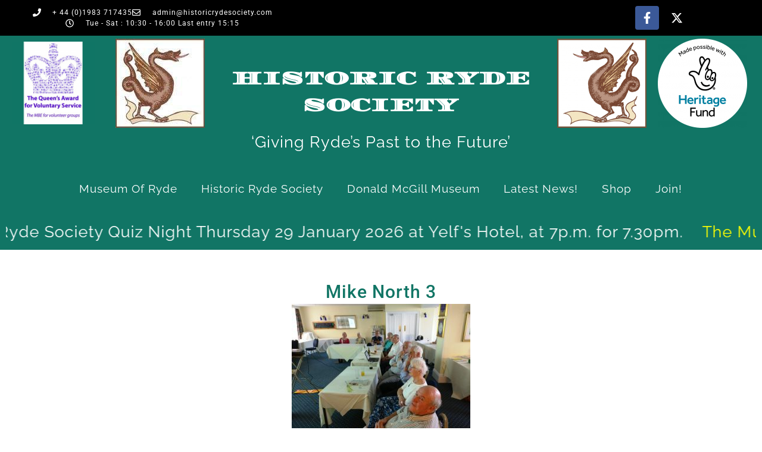

--- FILE ---
content_type: text/html; charset=UTF-8
request_url: https://historicrydesociety.com/?attachment_id=7977
body_size: 21001
content:
<!doctype html>
<html lang="en-GB">
<head>
	<meta charset="UTF-8">
	<meta name="viewport" content="width=device-width, initial-scale=1">
	<link rel="profile" href="https://gmpg.org/xfn/11">
	<title>Mike North 3 &#8211; Historic Ryde Society</title>
<meta name='robots' content='max-image-preview:large' />
<link rel="alternate" type="application/rss+xml" title="Historic Ryde Society &raquo; Feed" href="https://historicrydesociety.com/feed/" />
<link rel="alternate" type="application/rss+xml" title="Historic Ryde Society &raquo; Comments Feed" href="https://historicrydesociety.com/comments/feed/" />
<link rel="alternate" title="oEmbed (JSON)" type="application/json+oembed" href="https://historicrydesociety.com/wp-json/oembed/1.0/embed?url=https%3A%2F%2Fhistoricrydesociety.com%2F%3Fattachment_id%3D7977" />
<link rel="alternate" title="oEmbed (XML)" type="text/xml+oembed" href="https://historicrydesociety.com/wp-json/oembed/1.0/embed?url=https%3A%2F%2Fhistoricrydesociety.com%2F%3Fattachment_id%3D7977&#038;format=xml" />
<style id='wp-img-auto-sizes-contain-inline-css'>
img:is([sizes=auto i],[sizes^="auto," i]){contain-intrinsic-size:3000px 1500px}
/*# sourceURL=wp-img-auto-sizes-contain-inline-css */
</style>
<style id='wp-emoji-styles-inline-css'>

	img.wp-smiley, img.emoji {
		display: inline !important;
		border: none !important;
		box-shadow: none !important;
		height: 1em !important;
		width: 1em !important;
		margin: 0 0.07em !important;
		vertical-align: -0.1em !important;
		background: none !important;
		padding: 0 !important;
	}
/*# sourceURL=wp-emoji-styles-inline-css */
</style>
<link rel='stylesheet' id='wp-block-library-css' href='https://historicrydesociety.com/wp-includes/css/dist/block-library/style.min.css?ver=6.9' media='all' />
<style id='global-styles-inline-css'>
:root{--wp--preset--aspect-ratio--square: 1;--wp--preset--aspect-ratio--4-3: 4/3;--wp--preset--aspect-ratio--3-4: 3/4;--wp--preset--aspect-ratio--3-2: 3/2;--wp--preset--aspect-ratio--2-3: 2/3;--wp--preset--aspect-ratio--16-9: 16/9;--wp--preset--aspect-ratio--9-16: 9/16;--wp--preset--color--black: #000000;--wp--preset--color--cyan-bluish-gray: #abb8c3;--wp--preset--color--white: #ffffff;--wp--preset--color--pale-pink: #f78da7;--wp--preset--color--vivid-red: #cf2e2e;--wp--preset--color--luminous-vivid-orange: #ff6900;--wp--preset--color--luminous-vivid-amber: #fcb900;--wp--preset--color--light-green-cyan: #7bdcb5;--wp--preset--color--vivid-green-cyan: #00d084;--wp--preset--color--pale-cyan-blue: #8ed1fc;--wp--preset--color--vivid-cyan-blue: #0693e3;--wp--preset--color--vivid-purple: #9b51e0;--wp--preset--gradient--vivid-cyan-blue-to-vivid-purple: linear-gradient(135deg,rgb(6,147,227) 0%,rgb(155,81,224) 100%);--wp--preset--gradient--light-green-cyan-to-vivid-green-cyan: linear-gradient(135deg,rgb(122,220,180) 0%,rgb(0,208,130) 100%);--wp--preset--gradient--luminous-vivid-amber-to-luminous-vivid-orange: linear-gradient(135deg,rgb(252,185,0) 0%,rgb(255,105,0) 100%);--wp--preset--gradient--luminous-vivid-orange-to-vivid-red: linear-gradient(135deg,rgb(255,105,0) 0%,rgb(207,46,46) 100%);--wp--preset--gradient--very-light-gray-to-cyan-bluish-gray: linear-gradient(135deg,rgb(238,238,238) 0%,rgb(169,184,195) 100%);--wp--preset--gradient--cool-to-warm-spectrum: linear-gradient(135deg,rgb(74,234,220) 0%,rgb(151,120,209) 20%,rgb(207,42,186) 40%,rgb(238,44,130) 60%,rgb(251,105,98) 80%,rgb(254,248,76) 100%);--wp--preset--gradient--blush-light-purple: linear-gradient(135deg,rgb(255,206,236) 0%,rgb(152,150,240) 100%);--wp--preset--gradient--blush-bordeaux: linear-gradient(135deg,rgb(254,205,165) 0%,rgb(254,45,45) 50%,rgb(107,0,62) 100%);--wp--preset--gradient--luminous-dusk: linear-gradient(135deg,rgb(255,203,112) 0%,rgb(199,81,192) 50%,rgb(65,88,208) 100%);--wp--preset--gradient--pale-ocean: linear-gradient(135deg,rgb(255,245,203) 0%,rgb(182,227,212) 50%,rgb(51,167,181) 100%);--wp--preset--gradient--electric-grass: linear-gradient(135deg,rgb(202,248,128) 0%,rgb(113,206,126) 100%);--wp--preset--gradient--midnight: linear-gradient(135deg,rgb(2,3,129) 0%,rgb(40,116,252) 100%);--wp--preset--font-size--small: 13px;--wp--preset--font-size--medium: 20px;--wp--preset--font-size--large: 36px;--wp--preset--font-size--x-large: 42px;--wp--preset--spacing--20: 0.44rem;--wp--preset--spacing--30: 0.67rem;--wp--preset--spacing--40: 1rem;--wp--preset--spacing--50: 1.5rem;--wp--preset--spacing--60: 2.25rem;--wp--preset--spacing--70: 3.38rem;--wp--preset--spacing--80: 5.06rem;--wp--preset--shadow--natural: 6px 6px 9px rgba(0, 0, 0, 0.2);--wp--preset--shadow--deep: 12px 12px 50px rgba(0, 0, 0, 0.4);--wp--preset--shadow--sharp: 6px 6px 0px rgba(0, 0, 0, 0.2);--wp--preset--shadow--outlined: 6px 6px 0px -3px rgb(255, 255, 255), 6px 6px rgb(0, 0, 0);--wp--preset--shadow--crisp: 6px 6px 0px rgb(0, 0, 0);}:root { --wp--style--global--content-size: 800px;--wp--style--global--wide-size: 1200px; }:where(body) { margin: 0; }.wp-site-blocks > .alignleft { float: left; margin-right: 2em; }.wp-site-blocks > .alignright { float: right; margin-left: 2em; }.wp-site-blocks > .aligncenter { justify-content: center; margin-left: auto; margin-right: auto; }:where(.wp-site-blocks) > * { margin-block-start: 24px; margin-block-end: 0; }:where(.wp-site-blocks) > :first-child { margin-block-start: 0; }:where(.wp-site-blocks) > :last-child { margin-block-end: 0; }:root { --wp--style--block-gap: 24px; }:root :where(.is-layout-flow) > :first-child{margin-block-start: 0;}:root :where(.is-layout-flow) > :last-child{margin-block-end: 0;}:root :where(.is-layout-flow) > *{margin-block-start: 24px;margin-block-end: 0;}:root :where(.is-layout-constrained) > :first-child{margin-block-start: 0;}:root :where(.is-layout-constrained) > :last-child{margin-block-end: 0;}:root :where(.is-layout-constrained) > *{margin-block-start: 24px;margin-block-end: 0;}:root :where(.is-layout-flex){gap: 24px;}:root :where(.is-layout-grid){gap: 24px;}.is-layout-flow > .alignleft{float: left;margin-inline-start: 0;margin-inline-end: 2em;}.is-layout-flow > .alignright{float: right;margin-inline-start: 2em;margin-inline-end: 0;}.is-layout-flow > .aligncenter{margin-left: auto !important;margin-right: auto !important;}.is-layout-constrained > .alignleft{float: left;margin-inline-start: 0;margin-inline-end: 2em;}.is-layout-constrained > .alignright{float: right;margin-inline-start: 2em;margin-inline-end: 0;}.is-layout-constrained > .aligncenter{margin-left: auto !important;margin-right: auto !important;}.is-layout-constrained > :where(:not(.alignleft):not(.alignright):not(.alignfull)){max-width: var(--wp--style--global--content-size);margin-left: auto !important;margin-right: auto !important;}.is-layout-constrained > .alignwide{max-width: var(--wp--style--global--wide-size);}body .is-layout-flex{display: flex;}.is-layout-flex{flex-wrap: wrap;align-items: center;}.is-layout-flex > :is(*, div){margin: 0;}body .is-layout-grid{display: grid;}.is-layout-grid > :is(*, div){margin: 0;}body{padding-top: 0px;padding-right: 0px;padding-bottom: 0px;padding-left: 0px;}a:where(:not(.wp-element-button)){text-decoration: underline;}:root :where(.wp-element-button, .wp-block-button__link){background-color: #32373c;border-width: 0;color: #fff;font-family: inherit;font-size: inherit;font-style: inherit;font-weight: inherit;letter-spacing: inherit;line-height: inherit;padding-top: calc(0.667em + 2px);padding-right: calc(1.333em + 2px);padding-bottom: calc(0.667em + 2px);padding-left: calc(1.333em + 2px);text-decoration: none;text-transform: inherit;}.has-black-color{color: var(--wp--preset--color--black) !important;}.has-cyan-bluish-gray-color{color: var(--wp--preset--color--cyan-bluish-gray) !important;}.has-white-color{color: var(--wp--preset--color--white) !important;}.has-pale-pink-color{color: var(--wp--preset--color--pale-pink) !important;}.has-vivid-red-color{color: var(--wp--preset--color--vivid-red) !important;}.has-luminous-vivid-orange-color{color: var(--wp--preset--color--luminous-vivid-orange) !important;}.has-luminous-vivid-amber-color{color: var(--wp--preset--color--luminous-vivid-amber) !important;}.has-light-green-cyan-color{color: var(--wp--preset--color--light-green-cyan) !important;}.has-vivid-green-cyan-color{color: var(--wp--preset--color--vivid-green-cyan) !important;}.has-pale-cyan-blue-color{color: var(--wp--preset--color--pale-cyan-blue) !important;}.has-vivid-cyan-blue-color{color: var(--wp--preset--color--vivid-cyan-blue) !important;}.has-vivid-purple-color{color: var(--wp--preset--color--vivid-purple) !important;}.has-black-background-color{background-color: var(--wp--preset--color--black) !important;}.has-cyan-bluish-gray-background-color{background-color: var(--wp--preset--color--cyan-bluish-gray) !important;}.has-white-background-color{background-color: var(--wp--preset--color--white) !important;}.has-pale-pink-background-color{background-color: var(--wp--preset--color--pale-pink) !important;}.has-vivid-red-background-color{background-color: var(--wp--preset--color--vivid-red) !important;}.has-luminous-vivid-orange-background-color{background-color: var(--wp--preset--color--luminous-vivid-orange) !important;}.has-luminous-vivid-amber-background-color{background-color: var(--wp--preset--color--luminous-vivid-amber) !important;}.has-light-green-cyan-background-color{background-color: var(--wp--preset--color--light-green-cyan) !important;}.has-vivid-green-cyan-background-color{background-color: var(--wp--preset--color--vivid-green-cyan) !important;}.has-pale-cyan-blue-background-color{background-color: var(--wp--preset--color--pale-cyan-blue) !important;}.has-vivid-cyan-blue-background-color{background-color: var(--wp--preset--color--vivid-cyan-blue) !important;}.has-vivid-purple-background-color{background-color: var(--wp--preset--color--vivid-purple) !important;}.has-black-border-color{border-color: var(--wp--preset--color--black) !important;}.has-cyan-bluish-gray-border-color{border-color: var(--wp--preset--color--cyan-bluish-gray) !important;}.has-white-border-color{border-color: var(--wp--preset--color--white) !important;}.has-pale-pink-border-color{border-color: var(--wp--preset--color--pale-pink) !important;}.has-vivid-red-border-color{border-color: var(--wp--preset--color--vivid-red) !important;}.has-luminous-vivid-orange-border-color{border-color: var(--wp--preset--color--luminous-vivid-orange) !important;}.has-luminous-vivid-amber-border-color{border-color: var(--wp--preset--color--luminous-vivid-amber) !important;}.has-light-green-cyan-border-color{border-color: var(--wp--preset--color--light-green-cyan) !important;}.has-vivid-green-cyan-border-color{border-color: var(--wp--preset--color--vivid-green-cyan) !important;}.has-pale-cyan-blue-border-color{border-color: var(--wp--preset--color--pale-cyan-blue) !important;}.has-vivid-cyan-blue-border-color{border-color: var(--wp--preset--color--vivid-cyan-blue) !important;}.has-vivid-purple-border-color{border-color: var(--wp--preset--color--vivid-purple) !important;}.has-vivid-cyan-blue-to-vivid-purple-gradient-background{background: var(--wp--preset--gradient--vivid-cyan-blue-to-vivid-purple) !important;}.has-light-green-cyan-to-vivid-green-cyan-gradient-background{background: var(--wp--preset--gradient--light-green-cyan-to-vivid-green-cyan) !important;}.has-luminous-vivid-amber-to-luminous-vivid-orange-gradient-background{background: var(--wp--preset--gradient--luminous-vivid-amber-to-luminous-vivid-orange) !important;}.has-luminous-vivid-orange-to-vivid-red-gradient-background{background: var(--wp--preset--gradient--luminous-vivid-orange-to-vivid-red) !important;}.has-very-light-gray-to-cyan-bluish-gray-gradient-background{background: var(--wp--preset--gradient--very-light-gray-to-cyan-bluish-gray) !important;}.has-cool-to-warm-spectrum-gradient-background{background: var(--wp--preset--gradient--cool-to-warm-spectrum) !important;}.has-blush-light-purple-gradient-background{background: var(--wp--preset--gradient--blush-light-purple) !important;}.has-blush-bordeaux-gradient-background{background: var(--wp--preset--gradient--blush-bordeaux) !important;}.has-luminous-dusk-gradient-background{background: var(--wp--preset--gradient--luminous-dusk) !important;}.has-pale-ocean-gradient-background{background: var(--wp--preset--gradient--pale-ocean) !important;}.has-electric-grass-gradient-background{background: var(--wp--preset--gradient--electric-grass) !important;}.has-midnight-gradient-background{background: var(--wp--preset--gradient--midnight) !important;}.has-small-font-size{font-size: var(--wp--preset--font-size--small) !important;}.has-medium-font-size{font-size: var(--wp--preset--font-size--medium) !important;}.has-large-font-size{font-size: var(--wp--preset--font-size--large) !important;}.has-x-large-font-size{font-size: var(--wp--preset--font-size--x-large) !important;}
:root :where(.wp-block-pullquote){font-size: 1.5em;line-height: 1.6;}
/*# sourceURL=global-styles-inline-css */
</style>
<link rel='stylesheet' id='hello-elementor-css' href='https://historicrydesociety.com/wp-content/themes/hello-elementor/assets/css/reset.css?ver=3.4.5' media='all' />
<link rel='stylesheet' id='hello-elementor-theme-style-css' href='https://historicrydesociety.com/wp-content/themes/hello-elementor/assets/css/theme.css?ver=3.4.5' media='all' />
<link rel='stylesheet' id='hello-elementor-header-footer-css' href='https://historicrydesociety.com/wp-content/themes/hello-elementor/assets/css/header-footer.css?ver=3.4.5' media='all' />
<link rel='stylesheet' id='elementor-frontend-css' href='https://historicrydesociety.com/wp-content/plugins/elementor/assets/css/frontend.min.css?ver=3.34.1' media='all' />
<style id='elementor-frontend-inline-css'>
.elementor-kit-8677{--e-global-color-primary:#117565;--e-global-color-secondary:#3E3E3E;--e-global-color-text:#1E1E1E;--e-global-color-accent:#9ADA76;--e-global-color-3efa330:#D1D0D0;--e-global-typography-primary-font-family:"Raleway";--e-global-typography-primary-font-size:1em;--e-global-typography-primary-font-weight:normal;--e-global-typography-secondary-font-family:"Raleway";--e-global-typography-secondary-font-weight:400;--e-global-typography-text-font-family:"Roboto";--e-global-typography-text-font-size:1em;--e-global-typography-text-font-weight:normal;--e-global-typography-accent-font-family:"Raleway";--e-global-typography-accent-font-size:1px;--e-global-typography-accent-font-weight:normal;color:#3E3E3E;font-family:"Raleway", Sans-serif;font-size:1em;font-weight:normal;font-style:normal;text-decoration:none;letter-spacing:1px;}.elementor-kit-8677 e-page-transition{background-color:#FFBC7D;}.elementor-kit-8677 a{color:#00C0FF;font-weight:800;}.elementor-kit-8677 a:hover{color:#5CFF00;text-decoration:underline;}.elementor-kit-8677 h1{color:#117565;font-family:"Raleway", Sans-serif;font-size:2em;font-weight:500;text-transform:uppercase;letter-spacing:1px;}.elementor-kit-8677 h2{color:#117565;font-size:1.8em;font-weight:400;text-transform:none;letter-spacing:1px;}.elementor-kit-8677 h3{color:#117565;font-family:"Raleway", Sans-serif;font-size:1.6em;font-weight:400;line-height:1.5em;letter-spacing:1px;}.elementor-kit-8677 h4{color:#117565;font-family:"Raleway", Sans-serif;font-size:1.4em;font-weight:normal;line-height:1.5em;letter-spacing:1px;}.elementor-kit-8677 h5{color:#117565;font-family:"Raleway", Sans-serif;font-size:1.2px;font-weight:normal;line-height:1.5em;letter-spacing:1px;}.elementor-kit-8677 h6{color:#117565;font-family:"Raleway", Sans-serif;font-size:1.1px;font-weight:normal;line-height:1.5em;letter-spacing:1px;}.elementor-section.elementor-section-boxed > .elementor-container{max-width:1140px;}.e-con{--container-max-width:1140px;}.elementor-widget:not(:last-child){margin-block-end:20px;}.elementor-element{--widgets-spacing:20px 20px;--widgets-spacing-row:20px;--widgets-spacing-column:20px;}{}h1.entry-title{display:var(--page-title-display);}.site-header .site-branding{flex-direction:column;align-items:stretch;}.site-header{padding-inline-end:0px;padding-inline-start:0px;}.site-footer .site-branding{flex-direction:column;align-items:stretch;}@media(max-width:1024px){.elementor-section.elementor-section-boxed > .elementor-container{max-width:1024px;}.e-con{--container-max-width:1024px;}}@media(max-width:767px){.elementor-section.elementor-section-boxed > .elementor-container{max-width:767px;}.e-con{--container-max-width:767px;}}
.elementor-8691 .elementor-element.elementor-element-5cb3715f > .elementor-container > .elementor-column > .elementor-widget-wrap{align-content:center;align-items:center;}.elementor-8691 .elementor-element.elementor-element-5cb3715f:not(.elementor-motion-effects-element-type-background), .elementor-8691 .elementor-element.elementor-element-5cb3715f > .elementor-motion-effects-container > .elementor-motion-effects-layer{background-color:#000000;}.elementor-8691 .elementor-element.elementor-element-5cb3715f{transition:background 0.3s, border 0.3s, border-radius 0.3s, box-shadow 0.3s;}.elementor-8691 .elementor-element.elementor-element-5cb3715f > .elementor-background-overlay{transition:background 0.3s, border-radius 0.3s, opacity 0.3s;}.elementor-widget-icon-list .elementor-icon-list-item:not(:last-child):after{border-color:var( --e-global-color-text );}.elementor-widget-icon-list .elementor-icon-list-icon i{color:var( --e-global-color-primary );}.elementor-widget-icon-list .elementor-icon-list-icon svg{fill:var( --e-global-color-primary );}.elementor-widget-icon-list .elementor-icon-list-item > .elementor-icon-list-text, .elementor-widget-icon-list .elementor-icon-list-item > a{font-family:var( --e-global-typography-text-font-family ), Sans-serif;font-size:var( --e-global-typography-text-font-size );font-weight:var( --e-global-typography-text-font-weight );}.elementor-widget-icon-list .elementor-icon-list-text{color:var( --e-global-color-secondary );}.elementor-8691 .elementor-element.elementor-element-298ade39 .elementor-icon-list-items:not(.elementor-inline-items) .elementor-icon-list-item:not(:last-child){padding-block-end:calc(28px/2);}.elementor-8691 .elementor-element.elementor-element-298ade39 .elementor-icon-list-items:not(.elementor-inline-items) .elementor-icon-list-item:not(:first-child){margin-block-start:calc(28px/2);}.elementor-8691 .elementor-element.elementor-element-298ade39 .elementor-icon-list-items.elementor-inline-items .elementor-icon-list-item{margin-inline:calc(28px/2);}.elementor-8691 .elementor-element.elementor-element-298ade39 .elementor-icon-list-items.elementor-inline-items{margin-inline:calc(-28px/2);}.elementor-8691 .elementor-element.elementor-element-298ade39 .elementor-icon-list-items.elementor-inline-items .elementor-icon-list-item:after{inset-inline-end:calc(-28px/2);}.elementor-8691 .elementor-element.elementor-element-298ade39 .elementor-icon-list-icon i{color:#ffffff;transition:color 0.3s;}.elementor-8691 .elementor-element.elementor-element-298ade39 .elementor-icon-list-icon svg{fill:#ffffff;transition:fill 0.3s;}.elementor-8691 .elementor-element.elementor-element-298ade39{--e-icon-list-icon-size:14px;--icon-vertical-offset:0px;}.elementor-8691 .elementor-element.elementor-element-298ade39 .elementor-icon-list-icon{padding-inline-end:11px;}.elementor-8691 .elementor-element.elementor-element-298ade39 .elementor-icon-list-item > .elementor-icon-list-text, .elementor-8691 .elementor-element.elementor-element-298ade39 .elementor-icon-list-item > a{font-size:12px;font-weight:normal;letter-spacing:1px;}.elementor-8691 .elementor-element.elementor-element-298ade39 .elementor-icon-list-text{color:#ffffff;transition:color 0.3s;}.elementor-8691 .elementor-element.elementor-element-b49dc4e{--grid-template-columns:repeat(0, auto);--icon-size:20px;--grid-column-gap:5px;--grid-row-gap:0px;}.elementor-8691 .elementor-element.elementor-element-b49dc4e .elementor-widget-container{text-align:center;}.elementor-8691 .elementor-element.elementor-element-b49dc4e > .elementor-widget-container{margin:0px 0px 0px 0px;padding:0px 0px 0px 0px;}.elementor-8691 .elementor-element.elementor-element-325450d5 > .elementor-container > .elementor-column > .elementor-widget-wrap{align-content:center;align-items:center;}.elementor-8691 .elementor-element.elementor-element-325450d5:not(.elementor-motion-effects-element-type-background), .elementor-8691 .elementor-element.elementor-element-325450d5 > .elementor-motion-effects-container > .elementor-motion-effects-layer{background-color:#117565;}.elementor-8691 .elementor-element.elementor-element-325450d5{transition:background 0.3s, border 0.3s, border-radius 0.3s, box-shadow 0.3s;margin-top:00px;margin-bottom:0px;padding:0px 0px 0px 0px;}.elementor-8691 .elementor-element.elementor-element-325450d5 > .elementor-background-overlay{transition:background 0.3s, border-radius 0.3s, opacity 0.3s;}.elementor-8691 .elementor-element.elementor-element-36e36f8:not(.elementor-motion-effects-element-type-background) > .elementor-widget-wrap, .elementor-8691 .elementor-element.elementor-element-36e36f8 > .elementor-widget-wrap > .elementor-motion-effects-container > .elementor-motion-effects-layer{background-color:#117565;}.elementor-8691 .elementor-element.elementor-element-36e36f8 > .elementor-element-populated{transition:background 0.3s, border 0.3s, border-radius 0.3s, box-shadow 0.3s;margin:0px 20px 0px 0px;--e-column-margin-right:20px;--e-column-margin-left:0px;padding:0px 0px 0px 0px;}.elementor-8691 .elementor-element.elementor-element-36e36f8 > .elementor-element-populated > .elementor-background-overlay{transition:background 0.3s, border-radius 0.3s, opacity 0.3s;}.elementor-widget-image .widget-image-caption{color:var( --e-global-color-text );font-family:var( --e-global-typography-text-font-family ), Sans-serif;font-size:var( --e-global-typography-text-font-size );font-weight:var( --e-global-typography-text-font-weight );}.elementor-8691 .elementor-element.elementor-element-6a8d07d2 > .elementor-widget-container{margin:10px 0px 10px 20px;}.elementor-8691 .elementor-element.elementor-element-6a8d07d2{text-align:center;}.elementor-widget-theme-site-title .elementor-heading-title{font-family:var( --e-global-typography-primary-font-family ), Sans-serif;font-size:var( --e-global-typography-primary-font-size );font-weight:var( --e-global-typography-primary-font-weight );color:var( --e-global-color-primary );}.elementor-8691 .elementor-element.elementor-element-4edb73db > .elementor-widget-container{margin:30px 0px 0px 0px;padding:0px 0px 0px 0px;}.elementor-8691 .elementor-element.elementor-element-4edb73db{text-align:center;}.elementor-8691 .elementor-element.elementor-element-4edb73db .elementor-heading-title{font-family:"Diplomata", Sans-serif;font-size:30px;font-weight:normal;line-height:1.5em;color:#FFFFFF;}.elementor-8691 .elementor-element.elementor-element-4382cee0 > .elementor-widget-container{margin:0px 20px 0px 0px;padding:0px 0px 0px 0px;}.elementor-8691 .elementor-element.elementor-element-4382cee0{text-align:center;}.elementor-8691 .elementor-element.elementor-element-46735f92:not(.elementor-motion-effects-element-type-background), .elementor-8691 .elementor-element.elementor-element-46735f92 > .elementor-motion-effects-container > .elementor-motion-effects-layer{background-color:#FFFFFF;}.elementor-8691 .elementor-element.elementor-element-46735f92 > .elementor-background-overlay{background-color:#0E917C;opacity:1;transition:background 0.3s, border-radius 0.3s, opacity 0.3s;}.elementor-8691 .elementor-element.elementor-element-46735f92:hover > .elementor-background-overlay{background-color:#117564;opacity:0.5;}.elementor-8691 .elementor-element.elementor-element-46735f92{transition:background 0.3s, border 0.3s, border-radius 0.3s, box-shadow 0.3s;margin-top:0px;margin-bottom:0px;padding:0px 0px 0px 0px;}.elementor-8691 .elementor-element.elementor-element-76b4d5d6:not(.elementor-motion-effects-element-type-background) > .elementor-widget-wrap, .elementor-8691 .elementor-element.elementor-element-76b4d5d6 > .elementor-widget-wrap > .elementor-motion-effects-container > .elementor-motion-effects-layer{background-color:var( --e-global-color-primary );}.elementor-8691 .elementor-element.elementor-element-76b4d5d6:hover > .elementor-element-populated{background-color:var( --e-global-color-primary );}.elementor-8691 .elementor-element.elementor-element-76b4d5d6 > .elementor-element-populated{transition:background 0s, border 0.3s, border-radius 0.3s, box-shadow 0.3s;color:#FFFFFF;text-align:center;margin:0px 0px 0px 0px;--e-column-margin-right:0px;--e-column-margin-left:0px;padding:0px 0px 0px 0px;}.elementor-8691 .elementor-element.elementor-element-76b4d5d6 > .elementor-element-populated > .elementor-background-overlay{transition:background 0.3s, border-radius 0.3s, opacity 0.3s;}.elementor-8691 .elementor-element.elementor-element-76b4d5d6 .elementor-element-populated a{color:var( --e-global-color-accent );}.elementor-8691 .elementor-element.elementor-element-76b4d5d6 .elementor-element-populated a:hover{color:var( --e-global-color-accent );}.elementor-widget-text-editor{font-family:var( --e-global-typography-text-font-family ), Sans-serif;font-size:var( --e-global-typography-text-font-size );font-weight:var( --e-global-typography-text-font-weight );color:var( --e-global-color-text );}.elementor-widget-text-editor.elementor-drop-cap-view-stacked .elementor-drop-cap{background-color:var( --e-global-color-primary );}.elementor-widget-text-editor.elementor-drop-cap-view-framed .elementor-drop-cap, .elementor-widget-text-editor.elementor-drop-cap-view-default .elementor-drop-cap{color:var( --e-global-color-primary );border-color:var( --e-global-color-primary );}.elementor-8691 .elementor-element.elementor-element-62abf962{font-family:"Raleway", Sans-serif;font-size:1.3em;font-weight:normal;color:#FFFFFF;}.elementor-widget-nav-menu .elementor-nav-menu .elementor-item{font-family:var( --e-global-typography-primary-font-family ), Sans-serif;font-size:var( --e-global-typography-primary-font-size );font-weight:var( --e-global-typography-primary-font-weight );}.elementor-widget-nav-menu .elementor-nav-menu--main .elementor-item{color:var( --e-global-color-text );fill:var( --e-global-color-text );}.elementor-widget-nav-menu .elementor-nav-menu--main .elementor-item:hover,
					.elementor-widget-nav-menu .elementor-nav-menu--main .elementor-item.elementor-item-active,
					.elementor-widget-nav-menu .elementor-nav-menu--main .elementor-item.highlighted,
					.elementor-widget-nav-menu .elementor-nav-menu--main .elementor-item:focus{color:var( --e-global-color-accent );fill:var( --e-global-color-accent );}.elementor-widget-nav-menu .elementor-nav-menu--main:not(.e--pointer-framed) .elementor-item:before,
					.elementor-widget-nav-menu .elementor-nav-menu--main:not(.e--pointer-framed) .elementor-item:after{background-color:var( --e-global-color-accent );}.elementor-widget-nav-menu .e--pointer-framed .elementor-item:before,
					.elementor-widget-nav-menu .e--pointer-framed .elementor-item:after{border-color:var( --e-global-color-accent );}.elementor-widget-nav-menu{--e-nav-menu-divider-color:var( --e-global-color-text );}.elementor-widget-nav-menu .elementor-nav-menu--dropdown .elementor-item, .elementor-widget-nav-menu .elementor-nav-menu--dropdown  .elementor-sub-item{font-family:var( --e-global-typography-accent-font-family ), Sans-serif;font-size:var( --e-global-typography-accent-font-size );font-weight:var( --e-global-typography-accent-font-weight );}.elementor-8691 .elementor-element.elementor-element-413c7de{width:100%;max-width:100%;align-self:center;}.elementor-8691 .elementor-element.elementor-element-413c7de > .elementor-widget-container{margin:0px 0px 0px 0px;padding:0px 0px 0px 0px;}.elementor-8691 .elementor-element.elementor-element-413c7de .elementor-menu-toggle{margin:0 auto;}.elementor-8691 .elementor-element.elementor-element-413c7de .elementor-nav-menu .elementor-item{font-family:"Raleway", Sans-serif;font-size:0.9em;font-weight:normal;text-transform:capitalize;}.elementor-8691 .elementor-element.elementor-element-413c7de .elementor-nav-menu--main .elementor-item{color:#FFFFFF;fill:#FFFFFF;}.elementor-8691 .elementor-element.elementor-element-413c7de .elementor-nav-menu--main .elementor-item:hover,
					.elementor-8691 .elementor-element.elementor-element-413c7de .elementor-nav-menu--main .elementor-item.elementor-item-active,
					.elementor-8691 .elementor-element.elementor-element-413c7de .elementor-nav-menu--main .elementor-item.highlighted,
					.elementor-8691 .elementor-element.elementor-element-413c7de .elementor-nav-menu--main .elementor-item:focus{color:#CECECE;fill:#CECECE;}.elementor-8691 .elementor-element.elementor-element-413c7de .elementor-nav-menu--main:not(.e--pointer-framed) .elementor-item:before,
					.elementor-8691 .elementor-element.elementor-element-413c7de .elementor-nav-menu--main:not(.e--pointer-framed) .elementor-item:after{background-color:#FFFFFF;}.elementor-8691 .elementor-element.elementor-element-413c7de .e--pointer-framed .elementor-item:before,
					.elementor-8691 .elementor-element.elementor-element-413c7de .e--pointer-framed .elementor-item:after{border-color:#FFFFFF;}.elementor-8691 .elementor-element.elementor-element-413c7de .elementor-nav-menu--dropdown a, .elementor-8691 .elementor-element.elementor-element-413c7de .elementor-menu-toggle{color:#1B9100;fill:#1B9100;}.elementor-8691 .elementor-element.elementor-element-413c7de .elementor-nav-menu--dropdown{background-color:#B0B0B0;}.elementor-8691 .elementor-element.elementor-element-413c7de .elementor-nav-menu--dropdown a:hover,
					.elementor-8691 .elementor-element.elementor-element-413c7de .elementor-nav-menu--dropdown a:focus,
					.elementor-8691 .elementor-element.elementor-element-413c7de .elementor-nav-menu--dropdown a.elementor-item-active,
					.elementor-8691 .elementor-element.elementor-element-413c7de .elementor-nav-menu--dropdown a.highlighted,
					.elementor-8691 .elementor-element.elementor-element-413c7de .elementor-menu-toggle:hover,
					.elementor-8691 .elementor-element.elementor-element-413c7de .elementor-menu-toggle:focus{color:#08FF00;}.elementor-8691 .elementor-element.elementor-element-413c7de .elementor-nav-menu--dropdown a:hover,
					.elementor-8691 .elementor-element.elementor-element-413c7de .elementor-nav-menu--dropdown a:focus,
					.elementor-8691 .elementor-element.elementor-element-413c7de .elementor-nav-menu--dropdown a.elementor-item-active,
					.elementor-8691 .elementor-element.elementor-element-413c7de .elementor-nav-menu--dropdown a.highlighted{background-color:#000000;}.elementor-8691 .elementor-element.elementor-element-413c7de .elementor-nav-menu--dropdown .elementor-item, .elementor-8691 .elementor-element.elementor-element-413c7de .elementor-nav-menu--dropdown  .elementor-sub-item{font-family:"Raleway", Sans-serif;font-size:1em;font-weight:500;text-transform:uppercase;}.elementor-8691 .elementor-element.elementor-element-d332804 > .elementor-container{max-width:1600px;}.elementor-8691 .elementor-element.elementor-element-d332804{color:#FDF100;}.elementor-8691 .elementor-element.elementor-element-9f291fb{--display:flex;}.elementor-8691 .elementor-element.elementor-element-80ac376{--display:flex;}.elementor-theme-builder-content-area{height:400px;}.elementor-location-header:before, .elementor-location-footer:before{content:"";display:table;clear:both;}@media(max-width:1024px){.elementor-8691 .elementor-element.elementor-element-5cb3715f{padding:10px 20px 10px 20px;}.elementor-widget-icon-list .elementor-icon-list-item > .elementor-icon-list-text, .elementor-widget-icon-list .elementor-icon-list-item > a{font-size:var( --e-global-typography-text-font-size );}.elementor-8691 .elementor-element.elementor-element-325450d5{margin-top:0px;margin-bottom:0px;padding:0px 0px 0px 0px;}.elementor-8691 .elementor-element.elementor-element-36e36f8 > .elementor-element-populated{margin:0px 0px 0px 0px;--e-column-margin-right:0px;--e-column-margin-left:0px;}.elementor-widget-image .widget-image-caption{font-size:var( --e-global-typography-text-font-size );}.elementor-8691 .elementor-element.elementor-element-6a8d07d2 > .elementor-widget-container{margin:0px 0px 0px 5px;padding:0px 0px 0px 0px;}.elementor-8691 .elementor-element.elementor-element-75315225 > .elementor-widget-container{margin:0px 0px 0px 5px;padding:0px 0px 0px 0px;}.elementor-widget-theme-site-title .elementor-heading-title{font-size:var( --e-global-typography-primary-font-size );}.elementor-8691 .elementor-element.elementor-element-4edb73db > .elementor-widget-container{margin:0px 0px 0px 0px;padding:0px 0px 0px 0px;}.elementor-8691 .elementor-element.elementor-element-4edb73db .elementor-heading-title{font-size:24px;}.elementor-8691 .elementor-element.elementor-element-48c3b7d6 > .elementor-widget-container{margin:0px 5px 0px 5px;padding:0px 0px 0px 0px;}.elementor-8691 .elementor-element.elementor-element-4382cee0 > .elementor-widget-container{margin:0px 5px 0px 5px;padding:0px 0px 0px 0px;}.elementor-8691 .elementor-element.elementor-element-46735f92{margin-top:0px;margin-bottom:0px;padding:0px 0px 0px 0px;}.elementor-8691 .elementor-element.elementor-element-76b4d5d6 > .elementor-element-populated{margin:10px 10px 10px 10px;--e-column-margin-right:10px;--e-column-margin-left:10px;padding:0px 0px 0px 0px;}.elementor-widget-text-editor{font-size:var( --e-global-typography-text-font-size );}.elementor-8691 .elementor-element.elementor-element-62abf962 > .elementor-widget-container{margin:-20px 0px 0px 0px;padding:0px 0px 0px 0px;}.elementor-widget-nav-menu .elementor-nav-menu .elementor-item{font-size:var( --e-global-typography-primary-font-size );}.elementor-widget-nav-menu .elementor-nav-menu--dropdown .elementor-item, .elementor-widget-nav-menu .elementor-nav-menu--dropdown  .elementor-sub-item{font-size:var( --e-global-typography-accent-font-size );}}@media(max-width:767px){.elementor-8691 .elementor-element.elementor-element-5cb3715f{padding:0px 20px 0px 20px;}.elementor-8691 .elementor-element.elementor-element-3bcb2aaa > .elementor-element-populated{padding:0px 0px 0px 0px;}.elementor-widget-icon-list .elementor-icon-list-item > .elementor-icon-list-text, .elementor-widget-icon-list .elementor-icon-list-item > a{font-size:var( --e-global-typography-text-font-size );}.elementor-8691 .elementor-element.elementor-element-298ade39 .elementor-icon-list-items:not(.elementor-inline-items) .elementor-icon-list-item:not(:last-child){padding-block-end:calc(25px/2);}.elementor-8691 .elementor-element.elementor-element-298ade39 .elementor-icon-list-items:not(.elementor-inline-items) .elementor-icon-list-item:not(:first-child){margin-block-start:calc(25px/2);}.elementor-8691 .elementor-element.elementor-element-298ade39 .elementor-icon-list-items.elementor-inline-items .elementor-icon-list-item{margin-inline:calc(25px/2);}.elementor-8691 .elementor-element.elementor-element-298ade39 .elementor-icon-list-items.elementor-inline-items{margin-inline:calc(-25px/2);}.elementor-8691 .elementor-element.elementor-element-298ade39 .elementor-icon-list-items.elementor-inline-items .elementor-icon-list-item:after{inset-inline-end:calc(-25px/2);}.elementor-8691 .elementor-element.elementor-element-298ade39 .elementor-icon-list-item > .elementor-icon-list-text, .elementor-8691 .elementor-element.elementor-element-298ade39 .elementor-icon-list-item > a{line-height:2em;}.elementor-8691 .elementor-element.elementor-element-50b8f948{width:50%;}.elementor-8691 .elementor-element.elementor-element-97b7512{width:50%;}.elementor-8691 .elementor-element.elementor-element-36e36f8{width:50%;}.elementor-8691 .elementor-element.elementor-element-36e36f8 > .elementor-element-populated{margin:0px 0px 0px 0px;--e-column-margin-right:0px;--e-column-margin-left:0px;padding:0px 0px 0px 0px;}.elementor-widget-image .widget-image-caption{font-size:var( --e-global-typography-text-font-size );}.elementor-8691 .elementor-element.elementor-element-6a8d07d2 > .elementor-widget-container{margin:0px 5px 0px 0px;padding:0px 0px 0px 0px;}.elementor-8691 .elementor-element.elementor-element-6a8d07d2{text-align:center;}.elementor-8691 .elementor-element.elementor-element-4f0faea{width:50%;}.elementor-widget-theme-site-title .elementor-heading-title{font-size:var( --e-global-typography-primary-font-size );}.elementor-8691 .elementor-element.elementor-element-4edb73db > .elementor-widget-container{margin:0px 0px 0px 0px;padding:20px 0px 0px 0px;}.elementor-8691 .elementor-element.elementor-element-4edb73db .elementor-heading-title{font-size:25px;line-height:1.2em;}.elementor-8691 .elementor-element.elementor-element-37854e6d{width:50%;}.elementor-8691 .elementor-element.elementor-element-80fd736{width:50%;}.elementor-8691 .elementor-element.elementor-element-4382cee0{text-align:center;}.elementor-8691 .elementor-element.elementor-element-76b4d5d6 > .elementor-element-populated{margin:10px 0px 0px 0px;--e-column-margin-right:0px;--e-column-margin-left:0px;}.elementor-widget-text-editor{font-size:var( --e-global-typography-text-font-size );}.elementor-8691 .elementor-element.elementor-element-62abf962 > .elementor-widget-container{margin:0px 0px 0px 0px;padding:0px 0px 0px 0px;}.elementor-8691 .elementor-element.elementor-element-62abf962{text-align:center;font-size:15px;}.elementor-widget-nav-menu .elementor-nav-menu .elementor-item{font-size:var( --e-global-typography-primary-font-size );}.elementor-widget-nav-menu .elementor-nav-menu--dropdown .elementor-item, .elementor-widget-nav-menu .elementor-nav-menu--dropdown  .elementor-sub-item{font-size:var( --e-global-typography-accent-font-size );}}@media(min-width:768px){.elementor-8691 .elementor-element.elementor-element-3bcb2aaa{width:40%;}.elementor-8691 .elementor-element.elementor-element-50b8f948{width:34.38%;}.elementor-8691 .elementor-element.elementor-element-97b7512{width:25.024%;}.elementor-8691 .elementor-element.elementor-element-36e36f8{width:14%;}.elementor-8691 .elementor-element.elementor-element-4f0faea{width:14%;}.elementor-8691 .elementor-element.elementor-element-84d6b5{width:44%;}.elementor-8691 .elementor-element.elementor-element-37854e6d{width:13.997%;}.elementor-8691 .elementor-element.elementor-element-80fd736{width:14%;}.elementor-8691 .elementor-element.elementor-element-76b4d5d6{width:100%;}}@media(max-width:1024px) and (min-width:768px){.elementor-8691 .elementor-element.elementor-element-3bcb2aaa{width:60%;}.elementor-8691 .elementor-element.elementor-element-50b8f948{width:25%;}}/* Start custom CSS for section, class: .elementor-element-46735f92 */.elementor-8691 .elementor-element.elementor-element-46735f92 .elementor-widget-wrap{font-size: 1.3em;
color: #ffffff;
}/* End custom CSS */
.elementor-8707 .elementor-element.elementor-element-1ad88c6a:not(.elementor-motion-effects-element-type-background), .elementor-8707 .elementor-element.elementor-element-1ad88c6a > .elementor-motion-effects-container > .elementor-motion-effects-layer{background-color:#117565;}.elementor-8707 .elementor-element.elementor-element-1ad88c6a{transition:background 0.3s, border 0.3s, border-radius 0.3s, box-shadow 0.3s;margin-top:0px;margin-bottom:0px;padding:0px 0px 0px 0px;}.elementor-8707 .elementor-element.elementor-element-1ad88c6a > .elementor-background-overlay{transition:background 0.3s, border-radius 0.3s, opacity 0.3s;}.elementor-bc-flex-widget .elementor-8707 .elementor-element.elementor-element-1641fefe.elementor-column .elementor-widget-wrap{align-items:center;}.elementor-8707 .elementor-element.elementor-element-1641fefe.elementor-column.elementor-element[data-element_type="column"] > .elementor-widget-wrap.elementor-element-populated{align-content:center;align-items:center;}.elementor-widget-text-editor{font-family:var( --e-global-typography-text-font-family ), Sans-serif;font-size:var( --e-global-typography-text-font-size );font-weight:var( --e-global-typography-text-font-weight );color:var( --e-global-color-text );}.elementor-widget-text-editor.elementor-drop-cap-view-stacked .elementor-drop-cap{background-color:var( --e-global-color-primary );}.elementor-widget-text-editor.elementor-drop-cap-view-framed .elementor-drop-cap, .elementor-widget-text-editor.elementor-drop-cap-view-default .elementor-drop-cap{color:var( --e-global-color-primary );border-color:var( --e-global-color-primary );}.elementor-8707 .elementor-element.elementor-element-334b8cd3{text-align:center;font-family:"Raleway", Sans-serif;font-size:0.8em;font-weight:normal;text-transform:uppercase;color:#FFFFFF;}.elementor-8707 .elementor-element.elementor-element-2de113e4 > .elementor-container > .elementor-column > .elementor-widget-wrap{align-content:center;align-items:center;}.elementor-8707 .elementor-element.elementor-element-2de113e4:not(.elementor-motion-effects-element-type-background), .elementor-8707 .elementor-element.elementor-element-2de113e4 > .elementor-motion-effects-container > .elementor-motion-effects-layer{background-color:#117565;}.elementor-8707 .elementor-element.elementor-element-2de113e4{transition:background 0.3s, border 0.3s, border-radius 0.3s, box-shadow 0.3s;margin-top:-10px;margin-bottom:0px;padding:0px 100px 0px 100px;}.elementor-8707 .elementor-element.elementor-element-2de113e4 > .elementor-background-overlay{transition:background 0.3s, border-radius 0.3s, opacity 0.3s;}.elementor-bc-flex-widget .elementor-8707 .elementor-element.elementor-element-458329fd.elementor-column .elementor-widget-wrap{align-items:center;}.elementor-8707 .elementor-element.elementor-element-458329fd.elementor-column.elementor-element[data-element_type="column"] > .elementor-widget-wrap.elementor-element-populated{align-content:center;align-items:center;}.elementor-widget-image .widget-image-caption{color:var( --e-global-color-text );font-family:var( --e-global-typography-text-font-family ), Sans-serif;font-size:var( --e-global-typography-text-font-size );font-weight:var( --e-global-typography-text-font-weight );}.elementor-bc-flex-widget .elementor-8707 .elementor-element.elementor-element-e8faef4.elementor-column .elementor-widget-wrap{align-items:center;}.elementor-8707 .elementor-element.elementor-element-e8faef4.elementor-column.elementor-element[data-element_type="column"] > .elementor-widget-wrap.elementor-element-populated{align-content:center;align-items:center;}.elementor-bc-flex-widget .elementor-8707 .elementor-element.elementor-element-213a856c.elementor-column .elementor-widget-wrap{align-items:center;}.elementor-8707 .elementor-element.elementor-element-213a856c.elementor-column.elementor-element[data-element_type="column"] > .elementor-widget-wrap.elementor-element-populated{align-content:center;align-items:center;}.elementor-8707 .elementor-element.elementor-element-32b6551b > .elementor-widget-container{margin:0px 0px 0px 0px;padding:0px 0px 0px 0px;}.elementor-8707 .elementor-element.elementor-element-32b6551b{text-align:center;}.elementor-bc-flex-widget .elementor-8707 .elementor-element.elementor-element-7e727781.elementor-column .elementor-widget-wrap{align-items:center;}.elementor-8707 .elementor-element.elementor-element-7e727781.elementor-column.elementor-element[data-element_type="column"] > .elementor-widget-wrap.elementor-element-populated{align-content:center;align-items:center;}.elementor-bc-flex-widget .elementor-8707 .elementor-element.elementor-element-35cf8fed.elementor-column .elementor-widget-wrap{align-items:center;}.elementor-8707 .elementor-element.elementor-element-35cf8fed.elementor-column.elementor-element[data-element_type="column"] > .elementor-widget-wrap.elementor-element-populated{align-content:center;align-items:center;}.elementor-8707 .elementor-element.elementor-element-70094d5f > .elementor-container > .elementor-column > .elementor-widget-wrap{align-content:center;align-items:center;}.elementor-8707 .elementor-element.elementor-element-70094d5f:not(.elementor-motion-effects-element-type-background), .elementor-8707 .elementor-element.elementor-element-70094d5f > .elementor-motion-effects-container > .elementor-motion-effects-layer{background-color:#117565;}.elementor-8707 .elementor-element.elementor-element-70094d5f{transition:background 0.3s, border 0.3s, border-radius 0.3s, box-shadow 0.3s;margin-top:0px;margin-bottom:0px;padding:0px 300px 0px 300px;}.elementor-8707 .elementor-element.elementor-element-70094d5f > .elementor-background-overlay{transition:background 0.3s, border-radius 0.3s, opacity 0.3s;}.elementor-bc-flex-widget .elementor-8707 .elementor-element.elementor-element-4aa2a59a.elementor-column .elementor-widget-wrap{align-items:center;}.elementor-8707 .elementor-element.elementor-element-4aa2a59a.elementor-column.elementor-element[data-element_type="column"] > .elementor-widget-wrap.elementor-element-populated{align-content:center;align-items:center;}.elementor-8707 .elementor-element.elementor-element-79b8935d{font-family:"Raleway", Sans-serif;font-size:0.8em;font-weight:normal;color:#FFFFFF;}.elementor-bc-flex-widget .elementor-8707 .elementor-element.elementor-element-5e353d81.elementor-column .elementor-widget-wrap{align-items:center;}.elementor-8707 .elementor-element.elementor-element-5e353d81.elementor-column.elementor-element[data-element_type="column"] > .elementor-widget-wrap.elementor-element-populated{align-content:center;align-items:center;}.elementor-8707 .elementor-element.elementor-element-5e353d81.elementor-column > .elementor-widget-wrap{justify-content:center;}.elementor-8707 .elementor-element.elementor-element-755b39de > .elementor-widget-container{margin:0px 0px 0px 0px;padding:0px 0px 0px 0px;}.elementor-8707 .elementor-element.elementor-element-755b39de{text-align:center;font-family:"Raleway", Sans-serif;font-size:0.8em;font-weight:normal;color:#FFFFFF;}.elementor-widget-icon-list .elementor-icon-list-item:not(:last-child):after{border-color:var( --e-global-color-text );}.elementor-widget-icon-list .elementor-icon-list-icon i{color:var( --e-global-color-primary );}.elementor-widget-icon-list .elementor-icon-list-icon svg{fill:var( --e-global-color-primary );}.elementor-widget-icon-list .elementor-icon-list-item > .elementor-icon-list-text, .elementor-widget-icon-list .elementor-icon-list-item > a{font-family:var( --e-global-typography-text-font-family ), Sans-serif;font-size:var( --e-global-typography-text-font-size );font-weight:var( --e-global-typography-text-font-weight );}.elementor-widget-icon-list .elementor-icon-list-text{color:var( --e-global-color-secondary );}.elementor-8707 .elementor-element.elementor-element-7168d03e > .elementor-widget-container{margin:0px 0px -10px 0px;padding:0px 0px 0px 0px;}.elementor-8707 .elementor-element.elementor-element-7168d03e .elementor-icon-list-items:not(.elementor-inline-items) .elementor-icon-list-item:not(:last-child){padding-block-end:calc(70px/2);}.elementor-8707 .elementor-element.elementor-element-7168d03e .elementor-icon-list-items:not(.elementor-inline-items) .elementor-icon-list-item:not(:first-child){margin-block-start:calc(70px/2);}.elementor-8707 .elementor-element.elementor-element-7168d03e .elementor-icon-list-items.elementor-inline-items .elementor-icon-list-item{margin-inline:calc(70px/2);}.elementor-8707 .elementor-element.elementor-element-7168d03e .elementor-icon-list-items.elementor-inline-items{margin-inline:calc(-70px/2);}.elementor-8707 .elementor-element.elementor-element-7168d03e .elementor-icon-list-items.elementor-inline-items .elementor-icon-list-item:after{inset-inline-end:calc(-70px/2);}.elementor-8707 .elementor-element.elementor-element-7168d03e .elementor-icon-list-icon i{color:#ffffff;transition:color 0.3s;}.elementor-8707 .elementor-element.elementor-element-7168d03e .elementor-icon-list-icon svg{fill:#ffffff;transition:fill 0.3s;}.elementor-8707 .elementor-element.elementor-element-7168d03e{--e-icon-list-icon-size:14px;--e-icon-list-icon-align:left;--e-icon-list-icon-margin:0 calc(var(--e-icon-list-icon-size, 1em) * 0.25) 0 0;--icon-vertical-offset:0px;}.elementor-8707 .elementor-element.elementor-element-7168d03e .elementor-icon-list-icon{padding-inline-end:11px;}.elementor-8707 .elementor-element.elementor-element-7168d03e .elementor-icon-list-item > .elementor-icon-list-text, .elementor-8707 .elementor-element.elementor-element-7168d03e .elementor-icon-list-item > a{font-size:14px;font-weight:normal;letter-spacing:1px;}.elementor-8707 .elementor-element.elementor-element-7168d03e .elementor-icon-list-text{text-shadow:0px 0px 10px rgba(0,0,0,0.3);color:#ffffff;transition:color 0.3s;}.elementor-8707 .elementor-element.elementor-element-40bd968e > .elementor-widget-container{margin:0px 0px 0px 0px;padding:0px 0px -10px 0px;}.elementor-8707 .elementor-element.elementor-element-40bd968e .elementor-icon-list-items:not(.elementor-inline-items) .elementor-icon-list-item:not(:last-child){padding-block-end:calc(10px/2);}.elementor-8707 .elementor-element.elementor-element-40bd968e .elementor-icon-list-items:not(.elementor-inline-items) .elementor-icon-list-item:not(:first-child){margin-block-start:calc(10px/2);}.elementor-8707 .elementor-element.elementor-element-40bd968e .elementor-icon-list-items.elementor-inline-items .elementor-icon-list-item{margin-inline:calc(10px/2);}.elementor-8707 .elementor-element.elementor-element-40bd968e .elementor-icon-list-items.elementor-inline-items{margin-inline:calc(-10px/2);}.elementor-8707 .elementor-element.elementor-element-40bd968e .elementor-icon-list-items.elementor-inline-items .elementor-icon-list-item:after{inset-inline-end:calc(-10px/2);}.elementor-8707 .elementor-element.elementor-element-40bd968e .elementor-icon-list-icon i{color:#ffffff;transition:color 0.3s;}.elementor-8707 .elementor-element.elementor-element-40bd968e .elementor-icon-list-icon svg{fill:#ffffff;transition:fill 0.3s;}.elementor-8707 .elementor-element.elementor-element-40bd968e{--e-icon-list-icon-size:14px;--e-icon-list-icon-align:left;--e-icon-list-icon-margin:0 calc(var(--e-icon-list-icon-size, 1em) * 0.25) 0 0;--icon-vertical-offset:0px;}.elementor-8707 .elementor-element.elementor-element-40bd968e .elementor-icon-list-icon{padding-inline-end:11px;}.elementor-8707 .elementor-element.elementor-element-40bd968e .elementor-icon-list-item > .elementor-icon-list-text, .elementor-8707 .elementor-element.elementor-element-40bd968e .elementor-icon-list-item > a{font-size:0.7em;font-weight:normal;letter-spacing:1px;}.elementor-8707 .elementor-element.elementor-element-40bd968e .elementor-icon-list-text{color:#ffffff;transition:color 0.3s;}.elementor-8707 .elementor-element.elementor-element-1eec6792 > .elementor-widget-container{margin:0px 0px 0px 0px;padding:-10px 0px 0px 0px;}.elementor-8707 .elementor-element.elementor-element-1eec6792 .elementor-icon-list-items:not(.elementor-inline-items) .elementor-icon-list-item:not(:last-child){padding-block-end:calc(10px/2);}.elementor-8707 .elementor-element.elementor-element-1eec6792 .elementor-icon-list-items:not(.elementor-inline-items) .elementor-icon-list-item:not(:first-child){margin-block-start:calc(10px/2);}.elementor-8707 .elementor-element.elementor-element-1eec6792 .elementor-icon-list-items.elementor-inline-items .elementor-icon-list-item{margin-inline:calc(10px/2);}.elementor-8707 .elementor-element.elementor-element-1eec6792 .elementor-icon-list-items.elementor-inline-items{margin-inline:calc(-10px/2);}.elementor-8707 .elementor-element.elementor-element-1eec6792 .elementor-icon-list-items.elementor-inline-items .elementor-icon-list-item:after{inset-inline-end:calc(-10px/2);}.elementor-8707 .elementor-element.elementor-element-1eec6792 .elementor-icon-list-icon i{color:#ffffff;transition:color 0.3s;}.elementor-8707 .elementor-element.elementor-element-1eec6792 .elementor-icon-list-icon svg{fill:#ffffff;transition:fill 0.3s;}.elementor-8707 .elementor-element.elementor-element-1eec6792{--e-icon-list-icon-size:14px;--e-icon-list-icon-align:left;--e-icon-list-icon-margin:0 calc(var(--e-icon-list-icon-size, 1em) * 0.25) 0 0;--icon-vertical-offset:0px;}.elementor-8707 .elementor-element.elementor-element-1eec6792 .elementor-icon-list-icon{padding-inline-end:11px;}.elementor-8707 .elementor-element.elementor-element-1eec6792 .elementor-icon-list-item > .elementor-icon-list-text, .elementor-8707 .elementor-element.elementor-element-1eec6792 .elementor-icon-list-item > a{font-size:0.7em;font-weight:normal;letter-spacing:1px;}.elementor-8707 .elementor-element.elementor-element-1eec6792 .elementor-icon-list-text{color:#ffffff;transition:color 0.3s;}.elementor-8707 .elementor-element.elementor-element-2d4eccd1:not(.elementor-motion-effects-element-type-background), .elementor-8707 .elementor-element.elementor-element-2d4eccd1 > .elementor-motion-effects-container > .elementor-motion-effects-layer{background-color:#117565;}.elementor-8707 .elementor-element.elementor-element-2d4eccd1{transition:background 0.3s, border 0.3s, border-radius 0.3s, box-shadow 0.3s;margin-top:0px;margin-bottom:0px;padding:0px 0px 0px 0px;}.elementor-8707 .elementor-element.elementor-element-2d4eccd1 > .elementor-background-overlay{transition:background 0.3s, border-radius 0.3s, opacity 0.3s;}.elementor-bc-flex-widget .elementor-8707 .elementor-element.elementor-element-4c004fbf.elementor-column .elementor-widget-wrap{align-items:center;}.elementor-8707 .elementor-element.elementor-element-4c004fbf.elementor-column.elementor-element[data-element_type="column"] > .elementor-widget-wrap.elementor-element-populated{align-content:center;align-items:center;}.elementor-8707 .elementor-element.elementor-element-1d76ca38 > .elementor-widget-container{margin:0px 0px -10px 0px;padding:0px 0px 0px 0px;}.elementor-8707 .elementor-element.elementor-element-1d76ca38{text-align:center;font-family:"Raleway", Sans-serif;font-size:0.6em;font-weight:normal;text-transform:none;color:#FFFFFF;}.elementor-8707 .elementor-element.elementor-element-6cae11e8:not(.elementor-motion-effects-element-type-background), .elementor-8707 .elementor-element.elementor-element-6cae11e8 > .elementor-motion-effects-container > .elementor-motion-effects-layer{background-color:#117565;}.elementor-8707 .elementor-element.elementor-element-6cae11e8{transition:background 0.3s, border 0.3s, border-radius 0.3s, box-shadow 0.3s;margin-top:0px;margin-bottom:0px;padding:0px 0px 0px 0px;}.elementor-8707 .elementor-element.elementor-element-6cae11e8 > .elementor-background-overlay{transition:background 0.3s, border-radius 0.3s, opacity 0.3s;}.elementor-bc-flex-widget .elementor-8707 .elementor-element.elementor-element-73ea1bb.elementor-column .elementor-widget-wrap{align-items:center;}.elementor-8707 .elementor-element.elementor-element-73ea1bb.elementor-column.elementor-element[data-element_type="column"] > .elementor-widget-wrap.elementor-element-populated{align-content:center;align-items:center;}.elementor-8707 .elementor-element.elementor-element-15f7e764 > .elementor-widget-container{margin:-10px 0px 0px 0px;padding:0px 0px 0px 0px;}.elementor-8707 .elementor-element.elementor-element-15f7e764{text-align:center;font-family:"Raleway", Sans-serif;font-size:0.8em;font-weight:400;text-transform:none;color:#FFFFFF;}.elementor-theme-builder-content-area{height:400px;}.elementor-location-header:before, .elementor-location-footer:before{content:"";display:table;clear:both;}@media(max-width:1024px){.elementor-widget-text-editor{font-size:var( --e-global-typography-text-font-size );}.elementor-widget-image .widget-image-caption{font-size:var( --e-global-typography-text-font-size );}.elementor-8707 .elementor-element.elementor-element-70094d5f{margin-top:0px;margin-bottom:0px;padding:0px 0px 0px 0px;}.elementor-widget-icon-list .elementor-icon-list-item > .elementor-icon-list-text, .elementor-widget-icon-list .elementor-icon-list-item > a{font-size:var( --e-global-typography-text-font-size );}}@media(max-width:767px){.elementor-widget-text-editor{font-size:var( --e-global-typography-text-font-size );}.elementor-8707 .elementor-element.elementor-element-2de113e4{margin-top:0px;margin-bottom:0px;padding:0px 0px 0px 0px;}.elementor-8707 .elementor-element.elementor-element-458329fd{width:16.67%;}.elementor-8707 .elementor-element.elementor-element-458329fd > .elementor-widget-wrap > .elementor-widget:not(.elementor-widget__width-auto):not(.elementor-widget__width-initial):not(:last-child):not(.elementor-absolute){margin-block-end:0px;}.elementor-widget-image .widget-image-caption{font-size:var( --e-global-typography-text-font-size );}.elementor-8707 .elementor-element.elementor-element-614ab308{width:16.67%;}.elementor-8707 .elementor-element.elementor-element-e8faef4{width:16.67%;}.elementor-8707 .elementor-element.elementor-element-213a856c{width:16.67%;}.elementor-8707 .elementor-element.elementor-element-7e727781{width:16.67%;}.elementor-8707 .elementor-element.elementor-element-5862025f > .elementor-widget-container{margin:0px 0px 0px 0px;}.elementor-8707 .elementor-element.elementor-element-35cf8fed{width:16.67%;}.elementor-8707 .elementor-element.elementor-element-35cf8fed > .elementor-element-populated{margin:0px 0px 0px 0px;--e-column-margin-right:0px;--e-column-margin-left:0px;padding:0px 0px 0px 0px;}.elementor-8707 .elementor-element.elementor-element-70094d5f{margin-top:0px;margin-bottom:0px;padding:0px 0px 0px 0px;}.elementor-8707 .elementor-element.elementor-element-4aa2a59a.elementor-column > .elementor-widget-wrap{justify-content:center;}.elementor-8707 .elementor-element.elementor-element-79b8935d{text-align:center;}.elementor-8707 .elementor-element.elementor-element-755b39de{text-align:center;}.elementor-widget-icon-list .elementor-icon-list-item > .elementor-icon-list-text, .elementor-widget-icon-list .elementor-icon-list-item > a{font-size:var( --e-global-typography-text-font-size );}.elementor-8707 .elementor-element.elementor-element-7168d03e .elementor-icon-list-items:not(.elementor-inline-items) .elementor-icon-list-item:not(:last-child){padding-block-end:calc(25px/2);}.elementor-8707 .elementor-element.elementor-element-7168d03e .elementor-icon-list-items:not(.elementor-inline-items) .elementor-icon-list-item:not(:first-child){margin-block-start:calc(25px/2);}.elementor-8707 .elementor-element.elementor-element-7168d03e .elementor-icon-list-items.elementor-inline-items .elementor-icon-list-item{margin-inline:calc(25px/2);}.elementor-8707 .elementor-element.elementor-element-7168d03e .elementor-icon-list-items.elementor-inline-items{margin-inline:calc(-25px/2);}.elementor-8707 .elementor-element.elementor-element-7168d03e .elementor-icon-list-items.elementor-inline-items .elementor-icon-list-item:after{inset-inline-end:calc(-25px/2);}.elementor-8707 .elementor-element.elementor-element-7168d03e .elementor-icon-list-item > .elementor-icon-list-text, .elementor-8707 .elementor-element.elementor-element-7168d03e .elementor-icon-list-item > a{line-height:2em;}.elementor-8707 .elementor-element.elementor-element-40bd968e .elementor-icon-list-items:not(.elementor-inline-items) .elementor-icon-list-item:not(:last-child){padding-block-end:calc(25px/2);}.elementor-8707 .elementor-element.elementor-element-40bd968e .elementor-icon-list-items:not(.elementor-inline-items) .elementor-icon-list-item:not(:first-child){margin-block-start:calc(25px/2);}.elementor-8707 .elementor-element.elementor-element-40bd968e .elementor-icon-list-items.elementor-inline-items .elementor-icon-list-item{margin-inline:calc(25px/2);}.elementor-8707 .elementor-element.elementor-element-40bd968e .elementor-icon-list-items.elementor-inline-items{margin-inline:calc(-25px/2);}.elementor-8707 .elementor-element.elementor-element-40bd968e .elementor-icon-list-items.elementor-inline-items .elementor-icon-list-item:after{inset-inline-end:calc(-25px/2);}.elementor-8707 .elementor-element.elementor-element-40bd968e .elementor-icon-list-item > .elementor-icon-list-text, .elementor-8707 .elementor-element.elementor-element-40bd968e .elementor-icon-list-item > a{line-height:2em;}.elementor-8707 .elementor-element.elementor-element-1eec6792 .elementor-icon-list-items:not(.elementor-inline-items) .elementor-icon-list-item:not(:last-child){padding-block-end:calc(25px/2);}.elementor-8707 .elementor-element.elementor-element-1eec6792 .elementor-icon-list-items:not(.elementor-inline-items) .elementor-icon-list-item:not(:first-child){margin-block-start:calc(25px/2);}.elementor-8707 .elementor-element.elementor-element-1eec6792 .elementor-icon-list-items.elementor-inline-items .elementor-icon-list-item{margin-inline:calc(25px/2);}.elementor-8707 .elementor-element.elementor-element-1eec6792 .elementor-icon-list-items.elementor-inline-items{margin-inline:calc(-25px/2);}.elementor-8707 .elementor-element.elementor-element-1eec6792 .elementor-icon-list-items.elementor-inline-items .elementor-icon-list-item:after{inset-inline-end:calc(-25px/2);}.elementor-8707 .elementor-element.elementor-element-1eec6792 .elementor-icon-list-item > .elementor-icon-list-text, .elementor-8707 .elementor-element.elementor-element-1eec6792 .elementor-icon-list-item > a{line-height:2em;}}
.elementor-15028 .elementor-element.elementor-element-811ee54{--display:flex;}.elementor-widget-theme-post-title .elementor-heading-title{font-family:var( --e-global-typography-primary-font-family ), Sans-serif;font-size:var( --e-global-typography-primary-font-size );font-weight:var( --e-global-typography-primary-font-weight );color:var( --e-global-color-primary );}.elementor-15028 .elementor-element.elementor-element-4066539{width:auto;max-width:auto;text-align:center;}.elementor-15028 .elementor-element.elementor-element-4066539 > .elementor-widget-container{margin:20px 20px 20px 20px;}.elementor-15028 .elementor-element.elementor-element-4066539.elementor-element{--align-self:center;--flex-grow:2;--flex-shrink:2;}.elementor-15028 .elementor-element.elementor-element-4066539 .elementor-heading-title{font-family:"Roboto", Sans-serif;font-size:30px;font-weight:500;line-height:1px;}.elementor-widget-theme-post-content{color:var( --e-global-color-text );font-family:var( --e-global-typography-text-font-family ), Sans-serif;font-size:var( --e-global-typography-text-font-size );font-weight:var( --e-global-typography-text-font-weight );}.elementor-15028 .elementor-element.elementor-element-70921d2{width:100%;max-width:100%;text-align:center;font-family:"Roboto", Sans-serif;font-size:1em;font-weight:normal;}@media(max-width:1024px){.elementor-widget-theme-post-title .elementor-heading-title{font-size:var( --e-global-typography-primary-font-size );}.elementor-15028 .elementor-element.elementor-element-4066539 .elementor-heading-title{font-size:36px;}.elementor-widget-theme-post-content{font-size:var( --e-global-typography-text-font-size );}}@media(max-width:767px){.elementor-widget-theme-post-title .elementor-heading-title{font-size:var( --e-global-typography-primary-font-size );}.elementor-15028 .elementor-element.elementor-element-4066539 .elementor-heading-title{font-size:15px;}.elementor-widget-theme-post-content{font-size:var( --e-global-typography-text-font-size );}}
/*# sourceURL=elementor-frontend-inline-css */
</style>
<link rel='stylesheet' id='widget-icon-list-css' href='https://historicrydesociety.com/wp-content/plugins/elementor/assets/css/widget-icon-list.min.css?ver=3.34.1' media='all' />
<link rel='stylesheet' id='widget-social-icons-css' href='https://historicrydesociety.com/wp-content/plugins/elementor/assets/css/widget-social-icons.min.css?ver=3.34.1' media='all' />
<link rel='stylesheet' id='e-apple-webkit-css' href='https://historicrydesociety.com/wp-content/plugins/elementor/assets/css/conditionals/apple-webkit.min.css?ver=3.34.1' media='all' />
<link rel='stylesheet' id='widget-image-css' href='https://historicrydesociety.com/wp-content/plugins/elementor/assets/css/widget-image.min.css?ver=3.34.1' media='all' />
<link rel='stylesheet' id='widget-heading-css' href='https://historicrydesociety.com/wp-content/plugins/elementor/assets/css/widget-heading.min.css?ver=3.34.1' media='all' />
<link rel='stylesheet' id='widget-nav-menu-css' href='https://historicrydesociety.com/wp-content/plugins/elementor-pro/assets/css/widget-nav-menu.min.css?ver=3.34.0' media='all' />
<link rel='stylesheet' id='e-sticky-css' href='https://historicrydesociety.com/wp-content/plugins/elementor-pro/assets/css/modules/sticky.min.css?ver=3.34.0' media='all' />
<style id='posts-table-pro-head-inline-css'>
table.posts-data-table { visibility: hidden; }
/*# sourceURL=posts-table-pro-head-inline-css */
</style>
<link rel='stylesheet' id='elementor-gf-local-raleway-css' href='https://historicrydesociety.com/wp-content/uploads/elementor/google-fonts/css/raleway.css?ver=1742670005' media='all' />
<link rel='stylesheet' id='elementor-gf-local-roboto-css' href='https://historicrydesociety.com/wp-content/uploads/elementor/google-fonts/css/roboto.css?ver=1742670009' media='all' />
<link rel='stylesheet' id='elementor-gf-local-diplomata-css' href='https://historicrydesociety.com/wp-content/uploads/elementor/google-fonts/css/diplomata.css?ver=1742670009' media='all' />
<script src="https://historicrydesociety.com/wp-includes/js/jquery/jquery.min.js?ver=3.7.1" id="jquery-core-js"></script>
<script src="https://historicrydesociety.com/wp-includes/js/jquery/jquery-migrate.min.js?ver=3.4.1" id="jquery-migrate-js"></script>
<link rel="https://api.w.org/" href="https://historicrydesociety.com/wp-json/" /><link rel="alternate" title="JSON" type="application/json" href="https://historicrydesociety.com/wp-json/wp/v2/media/7977" /><link rel="EditURI" type="application/rsd+xml" title="RSD" href="https://historicrydesociety.com/xmlrpc.php?rsd" />
<meta name="generator" content="WordPress 6.9" />
<link rel="canonical" href="https://historicrydesociety.com/?attachment_id=7977" />
<link rel='shortlink' href='https://historicrydesociety.com/?p=7977' />
<meta name="generator" content="Elementor 3.34.1; features: e_font_icon_svg, additional_custom_breakpoints; settings: css_print_method-internal, google_font-enabled, font_display-auto">
			<style>
				.e-con.e-parent:nth-of-type(n+4):not(.e-lazyloaded):not(.e-no-lazyload),
				.e-con.e-parent:nth-of-type(n+4):not(.e-lazyloaded):not(.e-no-lazyload) * {
					background-image: none !important;
				}
				@media screen and (max-height: 1024px) {
					.e-con.e-parent:nth-of-type(n+3):not(.e-lazyloaded):not(.e-no-lazyload),
					.e-con.e-parent:nth-of-type(n+3):not(.e-lazyloaded):not(.e-no-lazyload) * {
						background-image: none !important;
					}
				}
				@media screen and (max-height: 640px) {
					.e-con.e-parent:nth-of-type(n+2):not(.e-lazyloaded):not(.e-no-lazyload),
					.e-con.e-parent:nth-of-type(n+2):not(.e-lazyloaded):not(.e-no-lazyload) * {
						background-image: none !important;
					}
				}
			</style>
			<link rel="icon" href="https://historicrydesociety.com/wp-content/uploads/2025/04/cropped-Cyril-32x32.webp" sizes="32x32" />
<link rel="icon" href="https://historicrydesociety.com/wp-content/uploads/2025/04/cropped-Cyril-192x192.webp" sizes="192x192" />
<link rel="apple-touch-icon" href="https://historicrydesociety.com/wp-content/uploads/2025/04/cropped-Cyril-180x180.webp" />
<meta name="msapplication-TileImage" content="https://historicrydesociety.com/wp-content/uploads/2025/04/cropped-Cyril-270x270.webp" />
</head>
<body class="attachment wp-singular attachment-template-default single single-attachment postid-7977 attachmentid-7977 attachment-jpeg wp-embed-responsive wp-theme-hello-elementor hello-elementor-default elementor-default elementor-kit-8677 elementor-page-15028">


<a class="skip-link screen-reader-text" href="#content">Skip to content</a>

		<header data-elementor-type="header" data-elementor-id="8691" class="elementor elementor-8691 elementor-location-header" data-elementor-post-type="elementor_library">
					<section class="elementor-section elementor-top-section elementor-element elementor-element-5cb3715f elementor-section-content-middle elementor-section-full_width elementor-reverse-mobile elementor-section-height-default elementor-section-height-default" data-id="5cb3715f" data-element_type="section" data-settings="{&quot;background_background&quot;:&quot;classic&quot;}">
						<div class="elementor-container elementor-column-gap-default">
					<div class="elementor-column elementor-col-33 elementor-top-column elementor-element elementor-element-3bcb2aaa" data-id="3bcb2aaa" data-element_type="column">
			<div class="elementor-widget-wrap elementor-element-populated">
						<div class="elementor-element elementor-element-298ade39 elementor-icon-list--layout-inline elementor-mobile-align-center elementor-align-center elementor-list-item-link-full_width elementor-widget elementor-widget-icon-list" data-id="298ade39" data-element_type="widget" data-widget_type="icon-list.default">
				<div class="elementor-widget-container">
							<ul class="elementor-icon-list-items elementor-inline-items">
							<li class="elementor-icon-list-item elementor-inline-item">
											<span class="elementor-icon-list-icon">
							<svg aria-hidden="true" class="e-font-icon-svg e-fas-phone" viewBox="0 0 512 512" xmlns="http://www.w3.org/2000/svg"><path d="M493.4 24.6l-104-24c-11.3-2.6-22.9 3.3-27.5 13.9l-48 112c-4.2 9.8-1.4 21.3 6.9 28l60.6 49.6c-36 76.7-98.9 140.5-177.2 177.2l-49.6-60.6c-6.8-8.3-18.2-11.1-28-6.9l-112 48C3.9 366.5-2 378.1.6 389.4l24 104C27.1 504.2 36.7 512 48 512c256.1 0 464-207.5 464-464 0-11.2-7.7-20.9-18.6-23.4z"></path></svg>						</span>
										<span class="elementor-icon-list-text">+ 44 (0)1983 717435</span>
									</li>
								<li class="elementor-icon-list-item elementor-inline-item">
											<a href="mailto:admin@historicrydesociety.com">

												<span class="elementor-icon-list-icon">
							<svg aria-hidden="true" class="e-font-icon-svg e-far-envelope" viewBox="0 0 512 512" xmlns="http://www.w3.org/2000/svg"><path d="M464 64H48C21.49 64 0 85.49 0 112v288c0 26.51 21.49 48 48 48h416c26.51 0 48-21.49 48-48V112c0-26.51-21.49-48-48-48zm0 48v40.805c-22.422 18.259-58.168 46.651-134.587 106.49-16.841 13.247-50.201 45.072-73.413 44.701-23.208.375-56.579-31.459-73.413-44.701C106.18 199.465 70.425 171.067 48 152.805V112h416zM48 400V214.398c22.914 18.251 55.409 43.862 104.938 82.646 21.857 17.205 60.134 55.186 103.062 54.955 42.717.231 80.509-37.199 103.053-54.947 49.528-38.783 82.032-64.401 104.947-82.653V400H48z"></path></svg>						</span>
										<span class="elementor-icon-list-text">admin@historicrydesociety.com</span>
											</a>
									</li>
								<li class="elementor-icon-list-item elementor-inline-item">
											<span class="elementor-icon-list-icon">
							<svg aria-hidden="true" class="e-font-icon-svg e-far-clock" viewBox="0 0 512 512" xmlns="http://www.w3.org/2000/svg"><path d="M256 8C119 8 8 119 8 256s111 248 248 248 248-111 248-248S393 8 256 8zm0 448c-110.5 0-200-89.5-200-200S145.5 56 256 56s200 89.5 200 200-89.5 200-200 200zm61.8-104.4l-84.9-61.7c-3.1-2.3-4.9-5.9-4.9-9.7V116c0-6.6 5.4-12 12-12h32c6.6 0 12 5.4 12 12v141.7l66.8 48.6c5.4 3.9 6.5 11.4 2.6 16.8L334.6 349c-3.9 5.3-11.4 6.5-16.8 2.6z"></path></svg>						</span>
										<span class="elementor-icon-list-text">Tue - Sat : 10:30 - 16:00 Last entry 15:15</span>
									</li>
						</ul>
						</div>
				</div>
					</div>
		</div>
				<div class="elementor-column elementor-col-33 elementor-top-column elementor-element elementor-element-50b8f948" data-id="50b8f948" data-element_type="column">
			<div class="elementor-widget-wrap">
							</div>
		</div>
				<div class="elementor-column elementor-col-33 elementor-top-column elementor-element elementor-element-97b7512" data-id="97b7512" data-element_type="column">
			<div class="elementor-widget-wrap elementor-element-populated">
						<div class="elementor-element elementor-element-b49dc4e elementor-shape-rounded elementor-grid-0 e-grid-align-center elementor-widget elementor-widget-social-icons" data-id="b49dc4e" data-element_type="widget" data-widget_type="social-icons.default">
				<div class="elementor-widget-container">
							<div class="elementor-social-icons-wrapper elementor-grid" role="list">
							<span class="elementor-grid-item" role="listitem">
					<a class="elementor-icon elementor-social-icon elementor-social-icon-facebook-f elementor-repeater-item-3f97277" href="https://www.facebook.com/MuseumofRydeIW" target="_blank">
						<span class="elementor-screen-only">Facebook-f</span>
						<svg aria-hidden="true" class="e-font-icon-svg e-fab-facebook-f" viewBox="0 0 320 512" xmlns="http://www.w3.org/2000/svg"><path d="M279.14 288l14.22-92.66h-88.91v-60.13c0-25.35 12.42-50.06 52.24-50.06h40.42V6.26S260.43 0 225.36 0c-73.22 0-121.08 44.38-121.08 124.72v70.62H22.89V288h81.39v224h100.17V288z"></path></svg>					</a>
				</span>
							<span class="elementor-grid-item" role="listitem">
					<a class="elementor-icon elementor-social-icon elementor-social-icon-x-twitter elementor-repeater-item-ce429dd" href="https://x.com/museumofryde" target="_blank">
						<span class="elementor-screen-only">X-twitter</span>
						<svg aria-hidden="true" class="e-font-icon-svg e-fab-x-twitter" viewBox="0 0 512 512" xmlns="http://www.w3.org/2000/svg"><path d="M389.2 48h70.6L305.6 224.2 487 464H345L233.7 318.6 106.5 464H35.8L200.7 275.5 26.8 48H172.4L272.9 180.9 389.2 48zM364.4 421.8h39.1L151.1 88h-42L364.4 421.8z"></path></svg>					</a>
				</span>
					</div>
						</div>
				</div>
					</div>
		</div>
					</div>
		</section>
				<section class="elementor-section elementor-top-section elementor-element elementor-element-325450d5 elementor-section-content-middle elementor-section-full_width elementor-section-height-default elementor-section-height-default" data-id="325450d5" data-element_type="section" data-settings="{&quot;background_background&quot;:&quot;classic&quot;}">
						<div class="elementor-container elementor-column-gap-no">
					<div class="elementor-column elementor-col-20 elementor-top-column elementor-element elementor-element-36e36f8" data-id="36e36f8" data-element_type="column" data-settings="{&quot;background_background&quot;:&quot;classic&quot;}">
			<div class="elementor-widget-wrap elementor-element-populated">
						<div class="elementor-element elementor-element-6a8d07d2 elementor-widget elementor-widget-image" data-id="6a8d07d2" data-element_type="widget" data-widget_type="image.default">
				<div class="elementor-widget-container">
															<img width="300" height="300" src="https://historicrydesociety.com/wp-content/uploads/2022/03/QAVS-MBE-150x150-2.jpg" class="attachment-full size-full wp-image-8687" alt="" srcset="https://historicrydesociety.com/wp-content/uploads/2022/03/QAVS-MBE-150x150-2.jpg 300w, https://historicrydesociety.com/wp-content/uploads/2022/03/QAVS-MBE-150x150-2-150x150.jpg 150w" sizes="(max-width: 300px) 100vw, 300px" />															</div>
				</div>
					</div>
		</div>
				<div class="elementor-column elementor-col-20 elementor-top-column elementor-element elementor-element-4f0faea" data-id="4f0faea" data-element_type="column">
			<div class="elementor-widget-wrap elementor-element-populated">
						<div class="elementor-element elementor-element-75315225 elementor-widget elementor-widget-image" data-id="75315225" data-element_type="widget" data-widget_type="image.default">
				<div class="elementor-widget-container">
															<img width="150" height="150" src="https://historicrydesociety.com/wp-content/uploads/2022/03/Cyril-right-face-150x150.jpg" class="attachment-thumbnail size-thumbnail wp-image-8688" alt="" srcset="https://historicrydesociety.com/wp-content/uploads/2022/03/Cyril-right-face-150x150.jpg 150w, https://historicrydesociety.com/wp-content/uploads/2022/03/Cyril-right-face-300x300.jpg 300w, https://historicrydesociety.com/wp-content/uploads/2022/03/Cyril-right-face-1024x1021.jpg 1024w, https://historicrydesociety.com/wp-content/uploads/2022/03/Cyril-right-face-768x766.jpg 768w, https://historicrydesociety.com/wp-content/uploads/2022/03/Cyril-right-face-1536x1531.jpg 1536w, https://historicrydesociety.com/wp-content/uploads/2022/03/Cyril-right-face-2048x2042.jpg 2048w" sizes="(max-width: 150px) 100vw, 150px" />															</div>
				</div>
					</div>
		</div>
				<div class="elementor-column elementor-col-20 elementor-top-column elementor-element elementor-element-84d6b5" data-id="84d6b5" data-element_type="column">
			<div class="elementor-widget-wrap elementor-element-populated">
						<div class="elementor-element elementor-element-4edb73db elementor-widget elementor-widget-theme-site-title elementor-widget-heading" data-id="4edb73db" data-element_type="widget" data-widget_type="theme-site-title.default">
				<div class="elementor-widget-container">
					<h1 class="elementor-heading-title elementor-size-large"><a href="https://historicrydesociety.com">Historic Ryde Society</a></h1>				</div>
				</div>
					</div>
		</div>
				<div class="elementor-column elementor-col-20 elementor-top-column elementor-element elementor-element-37854e6d elementor-hidden-mobile" data-id="37854e6d" data-element_type="column">
			<div class="elementor-widget-wrap elementor-element-populated">
						<div class="elementor-element elementor-element-48c3b7d6 elementor-widget elementor-widget-image" data-id="48c3b7d6" data-element_type="widget" data-widget_type="image.default">
				<div class="elementor-widget-container">
															<img loading="lazy" width="150" height="150" src="https://historicrydesociety.com/wp-content/uploads/2022/03/Cyril-without-words-2022-150x150.png" class="attachment-thumbnail size-thumbnail wp-image-8689" alt="" srcset="https://historicrydesociety.com/wp-content/uploads/2022/03/Cyril-without-words-2022-150x150.png 150w, https://historicrydesociety.com/wp-content/uploads/2022/03/Cyril-without-words-2022-300x300.png 300w, https://historicrydesociety.com/wp-content/uploads/2022/03/Cyril-without-words-2022-1024x1021.png 1024w, https://historicrydesociety.com/wp-content/uploads/2022/03/Cyril-without-words-2022-768x766.png 768w, https://historicrydesociety.com/wp-content/uploads/2022/03/Cyril-without-words-2022-1536x1531.png 1536w, https://historicrydesociety.com/wp-content/uploads/2022/03/Cyril-without-words-2022-2048x2042.png 2048w" sizes="(max-width: 150px) 100vw, 150px" />															</div>
				</div>
					</div>
		</div>
				<div class="elementor-column elementor-col-20 elementor-top-column elementor-element elementor-element-80fd736 elementor-hidden-mobile" data-id="80fd736" data-element_type="column">
			<div class="elementor-widget-wrap elementor-element-populated">
						<div class="elementor-element elementor-element-4382cee0 elementor-widget elementor-widget-image" data-id="4382cee0" data-element_type="widget" data-widget_type="image.default">
				<div class="elementor-widget-container">
															<img loading="lazy" width="150" height="150" src="https://historicrydesociety.com/wp-content/uploads/2022/03/English_Stamp_White_PNG-150x150.png" class="attachment-thumbnail size-thumbnail wp-image-8690" alt="" srcset="https://historicrydesociety.com/wp-content/uploads/2022/03/English_Stamp_White_PNG-150x150.png 150w, https://historicrydesociety.com/wp-content/uploads/2022/03/English_Stamp_White_PNG-300x300.png 300w, https://historicrydesociety.com/wp-content/uploads/2022/03/English_Stamp_White_PNG-1024x1024.png 1024w, https://historicrydesociety.com/wp-content/uploads/2022/03/English_Stamp_White_PNG-768x768.png 768w, https://historicrydesociety.com/wp-content/uploads/2022/03/English_Stamp_White_PNG-1536x1536.png 1536w, https://historicrydesociety.com/wp-content/uploads/2022/03/English_Stamp_White_PNG.png 1667w" sizes="(max-width: 150px) 100vw, 150px" />															</div>
				</div>
					</div>
		</div>
					</div>
		</section>
				<section class="elementor-section elementor-top-section elementor-element elementor-element-46735f92 elementor-section-full_width elementor-section-height-default elementor-section-height-default" data-id="46735f92" data-element_type="section" data-settings="{&quot;background_background&quot;:&quot;classic&quot;,&quot;sticky&quot;:&quot;top&quot;,&quot;sticky_on&quot;:[&quot;desktop&quot;,&quot;tablet&quot;,&quot;mobile&quot;],&quot;sticky_offset&quot;:0,&quot;sticky_effects_offset&quot;:0,&quot;sticky_anchor_link_offset&quot;:0}">
							<div class="elementor-background-overlay"></div>
							<div class="elementor-container elementor-column-gap-default">
					<div class="elementor-column elementor-col-100 elementor-top-column elementor-element elementor-element-76b4d5d6" data-id="76b4d5d6" data-element_type="column" data-settings="{&quot;background_background&quot;:&quot;classic&quot;}">
			<div class="elementor-widget-wrap elementor-element-populated">
						<div class="elementor-element elementor-element-62abf962 elementor-widget elementor-widget-text-editor" data-id="62abf962" data-element_type="widget" data-widget_type="text-editor.default">
				<div class="elementor-widget-container">
									<p style="text-align: center;"><span style="color: #ffffff;">&#8216;Giving Ryde&#8217;s Past to the Future&#8217;</span></p>								</div>
				</div>
				<div class="elementor-element elementor-element-413c7de elementor-nav-menu__align-center elementor-widget__width-inherit elementor-nav-menu--stretch elementor-nav-menu--dropdown-tablet elementor-nav-menu__text-align-aside elementor-nav-menu--toggle elementor-nav-menu--burger elementor-widget elementor-widget-nav-menu" data-id="413c7de" data-element_type="widget" data-settings="{&quot;full_width&quot;:&quot;stretch&quot;,&quot;layout&quot;:&quot;horizontal&quot;,&quot;submenu_icon&quot;:{&quot;value&quot;:&quot;&lt;svg aria-hidden=\&quot;true\&quot; class=\&quot;e-font-icon-svg e-fas-caret-down\&quot; viewBox=\&quot;0 0 320 512\&quot; xmlns=\&quot;http:\/\/www.w3.org\/2000\/svg\&quot;&gt;&lt;path d=\&quot;M31.3 192h257.3c17.8 0 26.7 21.5 14.1 34.1L174.1 354.8c-7.8 7.8-20.5 7.8-28.3 0L17.2 226.1C4.6 213.5 13.5 192 31.3 192z\&quot;&gt;&lt;\/path&gt;&lt;\/svg&gt;&quot;,&quot;library&quot;:&quot;fa-solid&quot;},&quot;toggle&quot;:&quot;burger&quot;}" data-widget_type="nav-menu.default">
				<div class="elementor-widget-container">
								<nav aria-label="Menu" class="elementor-nav-menu--main elementor-nav-menu__container elementor-nav-menu--layout-horizontal e--pointer-underline e--animation-fade">
				<ul id="menu-1-413c7de" class="elementor-nav-menu"><li class="menu-item menu-item-type-custom menu-item-object-custom menu-item-14469"><a href="https://historicrydesociety.com/museum-of-ryde/" class="elementor-item">Museum of Ryde</a></li>
<li class="menu-item menu-item-type-custom menu-item-object-custom menu-item-14468"><a href="https://historicrydesociety.com/historic-ryde-society/" class="elementor-item">Historic Ryde Society</a></li>
<li class="menu-item menu-item-type-custom menu-item-object-custom menu-item-15242"><a href="https://historicrydesociety.com/donald-mcgill-museum/" class="elementor-item">Donald McGill Museum</a></li>
<li class="menu-item menu-item-type-custom menu-item-object-custom menu-item-14883"><a href="https://historicrydesociety.com/category/latest-news" class="elementor-item">Latest News!</a></li>
<li class="menu-item menu-item-type-custom menu-item-object-custom menu-item-15202"><a href="https://historicrydesociety.com/ryde-museum-shop-2/" class="elementor-item">Shop</a></li>
<li class="menu-item menu-item-type-custom menu-item-object-custom menu-item-14473"><a href="https://historicrydesociety.com/join-ryde-historic-society/" class="elementor-item">Join!</a></li>
</ul>			</nav>
					<div class="elementor-menu-toggle" role="button" tabindex="0" aria-label="Menu Toggle" aria-expanded="false">
			<svg aria-hidden="true" role="presentation" class="elementor-menu-toggle__icon--open e-font-icon-svg e-eicon-menu-bar" viewBox="0 0 1000 1000" xmlns="http://www.w3.org/2000/svg"><path d="M104 333H896C929 333 958 304 958 271S929 208 896 208H104C71 208 42 237 42 271S71 333 104 333ZM104 583H896C929 583 958 554 958 521S929 458 896 458H104C71 458 42 487 42 521S71 583 104 583ZM104 833H896C929 833 958 804 958 771S929 708 896 708H104C71 708 42 737 42 771S71 833 104 833Z"></path></svg><svg aria-hidden="true" role="presentation" class="elementor-menu-toggle__icon--close e-font-icon-svg e-eicon-close" viewBox="0 0 1000 1000" xmlns="http://www.w3.org/2000/svg"><path d="M742 167L500 408 258 167C246 154 233 150 217 150 196 150 179 158 167 167 154 179 150 196 150 212 150 229 154 242 171 254L408 500 167 742C138 771 138 800 167 829 196 858 225 858 254 829L496 587 738 829C750 842 767 846 783 846 800 846 817 842 829 829 842 817 846 804 846 783 846 767 842 750 829 737L588 500 833 258C863 229 863 200 833 171 804 137 775 137 742 167Z"></path></svg>		</div>
					<nav class="elementor-nav-menu--dropdown elementor-nav-menu__container" aria-hidden="true">
				<ul id="menu-2-413c7de" class="elementor-nav-menu"><li class="menu-item menu-item-type-custom menu-item-object-custom menu-item-14469"><a href="https://historicrydesociety.com/museum-of-ryde/" class="elementor-item" tabindex="-1">Museum of Ryde</a></li>
<li class="menu-item menu-item-type-custom menu-item-object-custom menu-item-14468"><a href="https://historicrydesociety.com/historic-ryde-society/" class="elementor-item" tabindex="-1">Historic Ryde Society</a></li>
<li class="menu-item menu-item-type-custom menu-item-object-custom menu-item-15242"><a href="https://historicrydesociety.com/donald-mcgill-museum/" class="elementor-item" tabindex="-1">Donald McGill Museum</a></li>
<li class="menu-item menu-item-type-custom menu-item-object-custom menu-item-14883"><a href="https://historicrydesociety.com/category/latest-news" class="elementor-item" tabindex="-1">Latest News!</a></li>
<li class="menu-item menu-item-type-custom menu-item-object-custom menu-item-15202"><a href="https://historicrydesociety.com/ryde-museum-shop-2/" class="elementor-item" tabindex="-1">Shop</a></li>
<li class="menu-item menu-item-type-custom menu-item-object-custom menu-item-14473"><a href="https://historicrydesociety.com/join-ryde-historic-society/" class="elementor-item" tabindex="-1">Join!</a></li>
</ul>			</nav>
						</div>
				</div>
				<section class="elementor-section elementor-inner-section elementor-element elementor-element-d332804 elementor-section-boxed elementor-section-height-default elementor-section-height-default" data-id="d332804" data-element_type="section">
						<div class="elementor-container elementor-column-gap-default">
					<div class="elementor-column elementor-col-100 elementor-inner-column elementor-element elementor-element-fd6958a" data-id="fd6958a" data-element_type="column">
			<div class="elementor-widget-wrap elementor-element-populated">
						<div class="elementor-element elementor-element-65d2d0d elementor-widget elementor-widget-shortcode" data-id="65d2d0d" data-element_type="widget" data-widget_type="shortcode.default">
				<div class="elementor-widget-container">
							<div class="elementor-shortcode"><div class='marquee-hsas-shortcode-74' style='width: 100%;overflow: hidden;'><span style="color: white;">Historic Ryde Society Quiz Night Thursday 29 January 2026 at Yelf's Hotel, at 7p.m. for 7.30pm. </span>&nbsp;&nbsp;&nbsp;<span style="color: yellow;">The Museum of Ryde will be closed from 20th December 2025 to the 17th February 2026.</span></div><script>jQuery(function(){jQuery('.marquee-hsas-shortcode-74').marquee({allowCss3Support: true,css3easing: 'linear',easing: 'linear',delayBeforeStart: 2000,direction: 'left',duplicated: true,duration: 10000,gap: 50,pauseOnCycle: true,pauseOnHover: true,startVisible: true});});</script></div>
						</div>
				</div>
					</div>
		</div>
					</div>
		</section>
					</div>
		</div>
					</div>
		</section>
		<div class="elementor-element elementor-element-9f291fb e-flex e-con-boxed e-con e-parent" data-id="9f291fb" data-element_type="container">
					<div class="e-con-inner">
		<div class="elementor-element elementor-element-80ac376 e-con-full e-flex e-con e-child" data-id="80ac376" data-element_type="container">
				</div>
					</div>
				</div>
				</header>
				<div data-elementor-type="single-page" data-elementor-id="15028" class="elementor elementor-15028 elementor-location-single post-7977 attachment type-attachment status-inherit hentry" data-elementor-post-type="elementor_library">
			<div class="elementor-element elementor-element-811ee54 e-flex e-con-boxed e-con e-parent" data-id="811ee54" data-element_type="container">
					<div class="e-con-inner">
				<div class="elementor-element elementor-element-4066539 elementor-widget__width-auto elementor-widget elementor-widget-theme-post-title elementor-page-title elementor-widget-heading" data-id="4066539" data-element_type="widget" data-widget_type="theme-post-title.default">
				<div class="elementor-widget-container">
					<p class="elementor-heading-title elementor-size-default">Mike North 3</p>				</div>
				</div>
				<div class="elementor-element elementor-element-70921d2 elementor-widget__width-inherit elementor-widget elementor-widget-theme-post-content" data-id="70921d2" data-element_type="widget" data-widget_type="theme-post-content.default">
				<div class="elementor-widget-container">
					<p class="attachment"><a href='https://historicrydesociety.com/wp-content/uploads/2016/07/Mike-North-3.jpg'><img fetchpriority="high" fetchpriority="high" decoding="async" width="300" height="225" src="https://historicrydesociety.com/wp-content/uploads/2016/07/Mike-North-3-300x225.jpg" class="attachment-medium size-medium" alt="" srcset="https://historicrydesociety.com/wp-content/uploads/2016/07/Mike-North-3-300x225.jpg 300w, https://historicrydesociety.com/wp-content/uploads/2016/07/Mike-North-3-768x576.jpg 768w, https://historicrydesociety.com/wp-content/uploads/2016/07/Mike-North-3.jpg 1024w" sizes="(max-width: 300px) 100vw, 300px" /></a></p>
				</div>
				</div>
					</div>
				</div>
				</div>
				<footer data-elementor-type="footer" data-elementor-id="8707" class="elementor elementor-8707 elementor-location-footer" data-elementor-post-type="elementor_library">
					<section class="elementor-section elementor-top-section elementor-element elementor-element-1ad88c6a elementor-section-full_width elementor-section-height-default elementor-section-height-default" data-id="1ad88c6a" data-element_type="section" data-settings="{&quot;background_background&quot;:&quot;classic&quot;}">
						<div class="elementor-container elementor-column-gap-default">
					<div class="elementor-column elementor-col-100 elementor-top-column elementor-element elementor-element-1641fefe" data-id="1641fefe" data-element_type="column">
			<div class="elementor-widget-wrap elementor-element-populated">
						<div class="elementor-element elementor-element-334b8cd3 elementor-widget elementor-widget-text-editor" data-id="334b8cd3" data-element_type="widget" data-widget_type="text-editor.default">
				<div class="elementor-widget-container">
									<p><span style="color: #ffffff;">Site Map | <a style="color: #ffffff;" href="https://historicrydesociety.com/">HOME</a> | <a style="color: #ffffff;" href="https://historicrydesociety.com/category/latest-news/">Latest News</a> | <a style="color: #ffffff;" href="https://historicrydesociety.com/museum-of-ryde/">Museum of Ryde</a> | <a href="https://historicrydesociety.com/donald-mcgill-museum/">Donald McGill</a> ¦&nbsp;<a style="color: #ffffff;" href="https://historicrydesociety.com/historic-ryde-society/">Historic Ryde Society</a> |&nbsp;<a style="color: #ffffff;" href="https://historicrydesociety.com/join-ryde-historic-society/">Join</a> | <a style="color: #ffffff;" href="https://historicrydesociety.com/?elementor_library=2022-contact-page/">CONTACT</a></span></p>								</div>
				</div>
					</div>
		</div>
					</div>
		</section>
				<section class="elementor-section elementor-top-section elementor-element elementor-element-2de113e4 elementor-section-full_width elementor-section-content-middle elementor-hidden-mobile elementor-section-height-default elementor-section-height-default" data-id="2de113e4" data-element_type="section" data-settings="{&quot;background_background&quot;:&quot;classic&quot;}">
						<div class="elementor-container elementor-column-gap-narrow">
					<div class="elementor-column elementor-col-16 elementor-top-column elementor-element elementor-element-458329fd" data-id="458329fd" data-element_type="column">
			<div class="elementor-widget-wrap elementor-element-populated">
						<div class="elementor-element elementor-element-6839e4cb elementor-widget elementor-widget-image" data-id="6839e4cb" data-element_type="widget" data-widget_type="image.default">
				<div class="elementor-widget-container">
																<a href="https://www.wightaid.org/" target="_blank">
							<img loading="lazy" width="89" height="92" src="https://historicrydesociety.com/wp-content/uploads/2022/03/wightaidlogo_website.png" class="attachment-full size-full wp-image-8693" alt="" />								</a>
															</div>
				</div>
					</div>
		</div>
				<div class="elementor-column elementor-col-16 elementor-top-column elementor-element elementor-element-614ab308" data-id="614ab308" data-element_type="column">
			<div class="elementor-widget-wrap elementor-element-populated">
						<div class="elementor-element elementor-element-4f651dd5 elementor-widget elementor-widget-image" data-id="4f651dd5" data-element_type="widget" data-widget_type="image.default">
				<div class="elementor-widget-container">
																<a href="https://www.downtothecoast.co.uk/" target="_blank">
							<img loading="lazy" width="72" height="90" src="https://historicrydesociety.com/wp-content/uploads/2022/03/Down-to-the-Coast.jpg" class="attachment-full size-full wp-image-8694" alt="" />								</a>
															</div>
				</div>
					</div>
		</div>
				<div class="elementor-column elementor-col-16 elementor-top-column elementor-element elementor-element-e8faef4" data-id="e8faef4" data-element_type="column">
			<div class="elementor-widget-wrap elementor-element-populated">
						<div class="elementor-element elementor-element-6a69fed2 elementor-widget elementor-widget-image" data-id="6a69fed2" data-element_type="widget" data-widget_type="image.default">
				<div class="elementor-widget-container">
																<a href="https://www.heritagefund.org.uk/" target="_blank">
							<img src="https://historicrydesociety.com/wp-content/uploads/elementor/thumbs/English_Stamp_White_PNG-1-e1652288188393-r4l4ryrhvwfptfmy1rnj14ymvcfn1hqx6vjuendtd4.webp" title="Made Possible with Heritage Fund" alt="Made Possible with Heritage Fund" loading="lazy" />								</a>
															</div>
				</div>
					</div>
		</div>
				<div class="elementor-column elementor-col-16 elementor-top-column elementor-element elementor-element-213a856c" data-id="213a856c" data-element_type="column">
			<div class="elementor-widget-wrap elementor-element-populated">
						<div class="elementor-element elementor-element-32b6551b elementor-widget elementor-widget-image" data-id="32b6551b" data-element_type="widget" data-widget_type="image.default">
				<div class="elementor-widget-container">
																<a href="https://www.hovertravel.co.uk/" target="_blank">
							<img loading="lazy" width="283" height="92" src="https://historicrydesociety.com/wp-content/uploads/2022/03/Hover_logo-e1402176646154.jpg" class="attachment-large size-large wp-image-8695" alt="" />								</a>
															</div>
				</div>
					</div>
		</div>
				<div class="elementor-column elementor-col-16 elementor-top-column elementor-element elementor-element-7e727781" data-id="7e727781" data-element_type="column">
			<div class="elementor-widget-wrap elementor-element-populated">
						<div class="elementor-element elementor-element-5862025f elementor-widget elementor-widget-image" data-id="5862025f" data-element_type="widget" data-widget_type="image.default">
				<div class="elementor-widget-container">
																<a href="https://www.rydetowncouncil.gov.uk/" target="_blank">
							<img loading="lazy" width="80" height="92" src="https://historicrydesociety.com/wp-content/uploads/2022/03/RTC-logo1-e1402176423376.jpg" class="attachment-large size-large wp-image-8696" alt="" />								</a>
															</div>
				</div>
					</div>
		</div>
				<div class="elementor-column elementor-col-16 elementor-top-column elementor-element elementor-element-35cf8fed" data-id="35cf8fed" data-element_type="column">
			<div class="elementor-widget-wrap elementor-element-populated">
						<div class="elementor-element elementor-element-5b671877 elementor-widget elementor-widget-image" data-id="5b671877" data-element_type="widget" data-widget_type="image.default">
				<div class="elementor-widget-container">
																<a href="https://www.iow.gov.uk/" target="_blank">
							<img loading="lazy" width="292" height="92" src="https://historicrydesociety.com/wp-content/uploads/2022/03/IWCouncil-logo-e1402176783355.jpg" class="attachment-large size-large wp-image-8697" alt="" />								</a>
															</div>
				</div>
					</div>
		</div>
					</div>
		</section>
				<section class="elementor-section elementor-top-section elementor-element elementor-element-70094d5f elementor-section-full_width elementor-section-content-middle elementor-section-height-default elementor-section-height-default" data-id="70094d5f" data-element_type="section" data-settings="{&quot;background_background&quot;:&quot;classic&quot;}">
						<div class="elementor-container elementor-column-gap-default">
					<div class="elementor-column elementor-col-50 elementor-top-column elementor-element elementor-element-4aa2a59a" data-id="4aa2a59a" data-element_type="column">
			<div class="elementor-widget-wrap elementor-element-populated">
						<div class="elementor-element elementor-element-79b8935d elementor-widget elementor-widget-text-editor" data-id="79b8935d" data-element_type="widget" data-widget_type="text-editor.default">
				<div class="elementor-widget-container">
									<p><span style="color: #ffffff;">Royal Victoria Arcade</span><br><span style="color: #ffffff;">Union Steet </span><br><span style="color: #ffffff;">Ryde</span><br><span style="color: #ffffff;">Isle of Wight</span><br><span style="color: #ffffff;">PO33 2LQ</span></p>								</div>
				</div>
					</div>
		</div>
				<div class="elementor-column elementor-col-50 elementor-top-column elementor-element elementor-element-5e353d81" data-id="5e353d81" data-element_type="column">
			<div class="elementor-widget-wrap elementor-element-populated">
						<div class="elementor-element elementor-element-755b39de elementor-widget elementor-widget-text-editor" data-id="755b39de" data-element_type="widget" data-widget_type="text-editor.default">
				<div class="elementor-widget-container">
									<p><span style="color: #ffffff;"><strong>Registered Charity No. 1173957</strong></span></p>								</div>
				</div>
				<div class="elementor-element elementor-element-7168d03e elementor-icon-list--layout-inline elementor-mobile-align-center elementor-hidden-phone elementor-align-center elementor-list-item-link-full_width elementor-widget elementor-widget-icon-list" data-id="7168d03e" data-element_type="widget" data-widget_type="icon-list.default">
				<div class="elementor-widget-container">
							<ul class="elementor-icon-list-items elementor-inline-items">
							<li class="elementor-icon-list-item elementor-inline-item">
											<span class="elementor-icon-list-icon">
							<svg aria-hidden="true" class="e-font-icon-svg e-fas-phone" viewBox="0 0 512 512" xmlns="http://www.w3.org/2000/svg"><path d="M493.4 24.6l-104-24c-11.3-2.6-22.9 3.3-27.5 13.9l-48 112c-4.2 9.8-1.4 21.3 6.9 28l60.6 49.6c-36 76.7-98.9 140.5-177.2 177.2l-49.6-60.6c-6.8-8.3-18.2-11.1-28-6.9l-112 48C3.9 366.5-2 378.1.6 389.4l24 104C27.1 504.2 36.7 512 48 512c256.1 0 464-207.5 464-464 0-11.2-7.7-20.9-18.6-23.4z"></path></svg>						</span>
										<span class="elementor-icon-list-text">+ 44 (0)1983 717435</span>
									</li>
						</ul>
						</div>
				</div>
				<div class="elementor-element elementor-element-40bd968e elementor-icon-list--layout-inline elementor-mobile-align-center elementor-hidden-phone elementor-align-center elementor-list-item-link-full_width elementor-widget elementor-widget-icon-list" data-id="40bd968e" data-element_type="widget" data-widget_type="icon-list.default">
				<div class="elementor-widget-container">
							<ul class="elementor-icon-list-items elementor-inline-items">
							<li class="elementor-icon-list-item elementor-inline-item">
											<a href="mailto:admin@historicrydesociety.com">

												<span class="elementor-icon-list-icon">
							<svg aria-hidden="true" class="e-font-icon-svg e-far-envelope" viewBox="0 0 512 512" xmlns="http://www.w3.org/2000/svg"><path d="M464 64H48C21.49 64 0 85.49 0 112v288c0 26.51 21.49 48 48 48h416c26.51 0 48-21.49 48-48V112c0-26.51-21.49-48-48-48zm0 48v40.805c-22.422 18.259-58.168 46.651-134.587 106.49-16.841 13.247-50.201 45.072-73.413 44.701-23.208.375-56.579-31.459-73.413-44.701C106.18 199.465 70.425 171.067 48 152.805V112h416zM48 400V214.398c22.914 18.251 55.409 43.862 104.938 82.646 21.857 17.205 60.134 55.186 103.062 54.955 42.717.231 80.509-37.199 103.053-54.947 49.528-38.783 82.032-64.401 104.947-82.653V400H48z"></path></svg>						</span>
										<span class="elementor-icon-list-text">admin@historicrydesociety.com</span>
											</a>
									</li>
						</ul>
						</div>
				</div>
				<div class="elementor-element elementor-element-1eec6792 elementor-icon-list--layout-inline elementor-mobile-align-center elementor-hidden-phone elementor-align-center elementor-list-item-link-full_width elementor-widget elementor-widget-icon-list" data-id="1eec6792" data-element_type="widget" data-widget_type="icon-list.default">
				<div class="elementor-widget-container">
							<ul class="elementor-icon-list-items elementor-inline-items">
							<li class="elementor-icon-list-item elementor-inline-item">
											<span class="elementor-icon-list-icon">
							<svg aria-hidden="true" class="e-font-icon-svg e-far-clock" viewBox="0 0 512 512" xmlns="http://www.w3.org/2000/svg"><path d="M256 8C119 8 8 119 8 256s111 248 248 248 248-111 248-248S393 8 256 8zm0 448c-110.5 0-200-89.5-200-200S145.5 56 256 56s200 89.5 200 200-89.5 200-200 200zm61.8-104.4l-84.9-61.7c-3.1-2.3-4.9-5.9-4.9-9.7V116c0-6.6 5.4-12 12-12h32c6.6 0 12 5.4 12 12v141.7l66.8 48.6c5.4 3.9 6.5 11.4 2.6 16.8L334.6 349c-3.9 5.3-11.4 6.5-16.8 2.6z"></path></svg>						</span>
										<span class="elementor-icon-list-text">Tue - Sat : 10:30 - 16:00</span>
									</li>
								<li class="elementor-icon-list-item elementor-inline-item">
											<span class="elementor-icon-list-icon">
							<svg aria-hidden="true" class="e-font-icon-svg e-far-clock" viewBox="0 0 512 512" xmlns="http://www.w3.org/2000/svg"><path d="M256 8C119 8 8 119 8 256s111 248 248 248 248-111 248-248S393 8 256 8zm0 448c-110.5 0-200-89.5-200-200S145.5 56 256 56s200 89.5 200 200-89.5 200-200 200zm61.8-104.4l-84.9-61.7c-3.1-2.3-4.9-5.9-4.9-9.7V116c0-6.6 5.4-12 12-12h32c6.6 0 12 5.4 12 12v141.7l66.8 48.6c5.4 3.9 6.5 11.4 2.6 16.8L334.6 349c-3.9 5.3-11.4 6.5-16.8 2.6z"></path></svg>						</span>
										<span class="elementor-icon-list-text">Last entry 15:15</span>
									</li>
						</ul>
						</div>
				</div>
					</div>
		</div>
					</div>
		</section>
				<section class="elementor-section elementor-top-section elementor-element elementor-element-2d4eccd1 elementor-section-full_width elementor-section-height-default elementor-section-height-default" data-id="2d4eccd1" data-element_type="section" data-settings="{&quot;background_background&quot;:&quot;classic&quot;}">
						<div class="elementor-container elementor-column-gap-default">
					<div class="elementor-column elementor-col-100 elementor-top-column elementor-element elementor-element-4c004fbf" data-id="4c004fbf" data-element_type="column">
			<div class="elementor-widget-wrap elementor-element-populated">
						<div class="elementor-element elementor-element-1d76ca38 elementor-widget elementor-widget-text-editor" data-id="1d76ca38" data-element_type="widget" data-widget_type="text-editor.default">
				<div class="elementor-widget-container">
									<p>© 2025 All content is copyrighted to the Historic Ryde Society and its contributors</p>								</div>
				</div>
					</div>
		</div>
					</div>
		</section>
				<section class="elementor-section elementor-top-section elementor-element elementor-element-6cae11e8 elementor-section-full_width elementor-section-height-default elementor-section-height-default" data-id="6cae11e8" data-element_type="section" data-settings="{&quot;background_background&quot;:&quot;classic&quot;}">
						<div class="elementor-container elementor-column-gap-default">
					<div class="elementor-column elementor-col-100 elementor-top-column elementor-element elementor-element-73ea1bb" data-id="73ea1bb" data-element_type="column">
			<div class="elementor-widget-wrap elementor-element-populated">
						<div class="elementor-element elementor-element-15f7e764 elementor-widget elementor-widget-text-editor" data-id="15f7e764" data-element_type="widget" data-widget_type="text-editor.default">
				<div class="elementor-widget-container">
									<p><span style="color: #ffffff;">Accessibility | Copyright | Disclaimer | Privacy</span></p>								</div>
				</div>
					</div>
		</div>
					</div>
		</section>
				</footer>
		
<script type="speculationrules">
{"prefetch":[{"source":"document","where":{"and":[{"href_matches":"/*"},{"not":{"href_matches":["/wp-*.php","/wp-admin/*","/wp-content/uploads/*","/wp-content/*","/wp-content/plugins/*","/wp-content/themes/hello-elementor/*","/*\\?(.+)"]}},{"not":{"selector_matches":"a[rel~=\"nofollow\"]"}},{"not":{"selector_matches":".no-prefetch, .no-prefetch a"}}]},"eagerness":"conservative"}]}
</script>
			<script>
				const lazyloadRunObserver = () => {
					const lazyloadBackgrounds = document.querySelectorAll( `.e-con.e-parent:not(.e-lazyloaded)` );
					const lazyloadBackgroundObserver = new IntersectionObserver( ( entries ) => {
						entries.forEach( ( entry ) => {
							if ( entry.isIntersecting ) {
								let lazyloadBackground = entry.target;
								if( lazyloadBackground ) {
									lazyloadBackground.classList.add( 'e-lazyloaded' );
								}
								lazyloadBackgroundObserver.unobserve( entry.target );
							}
						});
					}, { rootMargin: '200px 0px 200px 0px' } );
					lazyloadBackgrounds.forEach( ( lazyloadBackground ) => {
						lazyloadBackgroundObserver.observe( lazyloadBackground );
					} );
				};
				const events = [
					'DOMContentLoaded',
					'elementor/lazyload/observe',
				];
				events.forEach( ( event ) => {
					document.addEventListener( event, lazyloadRunObserver );
				} );
			</script>
			<script src="https://historicrydesociety.com/wp-content/themes/hello-elementor/assets/js/hello-frontend.js?ver=3.4.5" id="hello-theme-frontend-js"></script>
<script src="https://historicrydesociety.com/wp-content/plugins/elementor/assets/js/webpack.runtime.min.js?ver=3.34.1" id="elementor-webpack-runtime-js"></script>
<script src="https://historicrydesociety.com/wp-content/plugins/elementor/assets/js/frontend-modules.min.js?ver=3.34.1" id="elementor-frontend-modules-js"></script>
<script src="https://historicrydesociety.com/wp-includes/js/jquery/ui/core.min.js?ver=1.13.3" id="jquery-ui-core-js"></script>
<script id="elementor-frontend-js-before">
var elementorFrontendConfig = {"environmentMode":{"edit":false,"wpPreview":false,"isScriptDebug":false},"i18n":{"shareOnFacebook":"Share on Facebook","shareOnTwitter":"Share on Twitter","pinIt":"Pin it","download":"Download","downloadImage":"Download image","fullscreen":"Fullscreen","zoom":"Zoom","share":"Share","playVideo":"Play Video","previous":"Previous","next":"Next","close":"Close","a11yCarouselPrevSlideMessage":"Previous slide","a11yCarouselNextSlideMessage":"Next slide","a11yCarouselFirstSlideMessage":"This is the first slide","a11yCarouselLastSlideMessage":"This is the last slide","a11yCarouselPaginationBulletMessage":"Go to slide"},"is_rtl":false,"breakpoints":{"xs":0,"sm":480,"md":768,"lg":1025,"xl":1440,"xxl":1600},"responsive":{"breakpoints":{"mobile":{"label":"Mobile Portrait","value":767,"default_value":767,"direction":"max","is_enabled":true},"mobile_extra":{"label":"Mobile Landscape","value":880,"default_value":880,"direction":"max","is_enabled":false},"tablet":{"label":"Tablet Portrait","value":1024,"default_value":1024,"direction":"max","is_enabled":true},"tablet_extra":{"label":"Tablet Landscape","value":1200,"default_value":1200,"direction":"max","is_enabled":false},"laptop":{"label":"Laptop","value":1366,"default_value":1366,"direction":"max","is_enabled":false},"widescreen":{"label":"Widescreen","value":2400,"default_value":2400,"direction":"min","is_enabled":false}},"hasCustomBreakpoints":false},"version":"3.34.1","is_static":false,"experimentalFeatures":{"e_font_icon_svg":true,"additional_custom_breakpoints":true,"container":true,"theme_builder_v2":true,"hello-theme-header-footer":true,"nested-elements":true,"home_screen":true,"global_classes_should_enforce_capabilities":true,"e_variables":true,"cloud-library":true,"e_opt_in_v4_page":true,"e_interactions":true,"import-export-customization":true,"mega-menu":true,"e_pro_variables":true},"urls":{"assets":"https:\/\/historicrydesociety.com\/wp-content\/plugins\/elementor\/assets\/","ajaxurl":"https:\/\/historicrydesociety.com\/wp-admin\/admin-ajax.php","uploadUrl":"https:\/\/historicrydesociety.com\/wp-content\/uploads"},"nonces":{"floatingButtonsClickTracking":"a3d49d6bb2"},"swiperClass":"swiper","settings":{"page":[],"editorPreferences":[]},"kit":{"active_breakpoints":["viewport_mobile","viewport_tablet"],"global_image_lightbox":"yes","lightbox_enable_counter":"yes","lightbox_enable_fullscreen":"yes","lightbox_enable_zoom":"yes","lightbox_enable_share":"yes","lightbox_title_src":"title","lightbox_description_src":"description","hello_header_logo_type":"title","hello_header_menu_layout":"horizontal","hello_footer_logo_type":"logo"},"post":{"id":7977,"title":"Mike%20North%203%20%E2%80%93%20Historic%20Ryde%20Society","excerpt":"","featuredImage":false}};
//# sourceURL=elementor-frontend-js-before
</script>
<script src="https://historicrydesociety.com/wp-content/plugins/elementor/assets/js/frontend.min.js?ver=3.34.1" id="elementor-frontend-js"></script>
<script src="https://historicrydesociety.com/wp-content/plugins/elementor-pro/assets/lib/smartmenus/jquery.smartmenus.min.js?ver=1.2.1" id="smartmenus-js"></script>
<script src="https://historicrydesociety.com/wp-content/plugins/elementor-pro/assets/lib/sticky/jquery.sticky.min.js?ver=3.34.0" id="e-sticky-js"></script>
<script src="https://historicrydesociety.com/wp-content/plugins/horizontal-scrolling-announcements/script/jquery.marquee.min.js?ver=6.9" id="jquery.marquee.min-js"></script>
<script src="https://historicrydesociety.com/wp-content/plugins/elementor-pro/assets/js/webpack-pro.runtime.min.js?ver=3.34.0" id="elementor-pro-webpack-runtime-js"></script>
<script src="https://historicrydesociety.com/wp-includes/js/dist/hooks.min.js?ver=dd5603f07f9220ed27f1" id="wp-hooks-js"></script>
<script src="https://historicrydesociety.com/wp-includes/js/dist/i18n.min.js?ver=c26c3dc7bed366793375" id="wp-i18n-js"></script>
<script id="wp-i18n-js-after">
wp.i18n.setLocaleData( { 'text direction\u0004ltr': [ 'ltr' ] } );
//# sourceURL=wp-i18n-js-after
</script>
<script id="elementor-pro-frontend-js-before">
var ElementorProFrontendConfig = {"ajaxurl":"https:\/\/historicrydesociety.com\/wp-admin\/admin-ajax.php","nonce":"2e37c7b445","urls":{"assets":"https:\/\/historicrydesociety.com\/wp-content\/plugins\/elementor-pro\/assets\/","rest":"https:\/\/historicrydesociety.com\/wp-json\/"},"settings":{"lazy_load_background_images":true},"popup":{"hasPopUps":false},"shareButtonsNetworks":{"facebook":{"title":"Facebook","has_counter":true},"twitter":{"title":"Twitter"},"linkedin":{"title":"LinkedIn","has_counter":true},"pinterest":{"title":"Pinterest","has_counter":true},"reddit":{"title":"Reddit","has_counter":true},"vk":{"title":"VK","has_counter":true},"odnoklassniki":{"title":"OK","has_counter":true},"tumblr":{"title":"Tumblr"},"digg":{"title":"Digg"},"skype":{"title":"Skype"},"stumbleupon":{"title":"StumbleUpon","has_counter":true},"mix":{"title":"Mix"},"telegram":{"title":"Telegram"},"pocket":{"title":"Pocket","has_counter":true},"xing":{"title":"XING","has_counter":true},"whatsapp":{"title":"WhatsApp"},"email":{"title":"Email"},"print":{"title":"Print"},"x-twitter":{"title":"X"},"threads":{"title":"Threads"}},"facebook_sdk":{"lang":"en_GB","app_id":""},"lottie":{"defaultAnimationUrl":"https:\/\/historicrydesociety.com\/wp-content\/plugins\/elementor-pro\/modules\/lottie\/assets\/animations\/default.json"}};
//# sourceURL=elementor-pro-frontend-js-before
</script>
<script src="https://historicrydesociety.com/wp-content/plugins/elementor-pro/assets/js/frontend.min.js?ver=3.34.0" id="elementor-pro-frontend-js"></script>
<script src="https://historicrydesociety.com/wp-content/plugins/elementor-pro/assets/js/elements-handlers.min.js?ver=3.34.0" id="pro-elements-handlers-js"></script>
<script id="wp-emoji-settings" type="application/json">
{"baseUrl":"https://s.w.org/images/core/emoji/17.0.2/72x72/","ext":".png","svgUrl":"https://s.w.org/images/core/emoji/17.0.2/svg/","svgExt":".svg","source":{"concatemoji":"https://historicrydesociety.com/wp-includes/js/wp-emoji-release.min.js?ver=6.9"}}
</script>
<script type="module">
/*! This file is auto-generated */
const a=JSON.parse(document.getElementById("wp-emoji-settings").textContent),o=(window._wpemojiSettings=a,"wpEmojiSettingsSupports"),s=["flag","emoji"];function i(e){try{var t={supportTests:e,timestamp:(new Date).valueOf()};sessionStorage.setItem(o,JSON.stringify(t))}catch(e){}}function c(e,t,n){e.clearRect(0,0,e.canvas.width,e.canvas.height),e.fillText(t,0,0);t=new Uint32Array(e.getImageData(0,0,e.canvas.width,e.canvas.height).data);e.clearRect(0,0,e.canvas.width,e.canvas.height),e.fillText(n,0,0);const a=new Uint32Array(e.getImageData(0,0,e.canvas.width,e.canvas.height).data);return t.every((e,t)=>e===a[t])}function p(e,t){e.clearRect(0,0,e.canvas.width,e.canvas.height),e.fillText(t,0,0);var n=e.getImageData(16,16,1,1);for(let e=0;e<n.data.length;e++)if(0!==n.data[e])return!1;return!0}function u(e,t,n,a){switch(t){case"flag":return n(e,"\ud83c\udff3\ufe0f\u200d\u26a7\ufe0f","\ud83c\udff3\ufe0f\u200b\u26a7\ufe0f")?!1:!n(e,"\ud83c\udde8\ud83c\uddf6","\ud83c\udde8\u200b\ud83c\uddf6")&&!n(e,"\ud83c\udff4\udb40\udc67\udb40\udc62\udb40\udc65\udb40\udc6e\udb40\udc67\udb40\udc7f","\ud83c\udff4\u200b\udb40\udc67\u200b\udb40\udc62\u200b\udb40\udc65\u200b\udb40\udc6e\u200b\udb40\udc67\u200b\udb40\udc7f");case"emoji":return!a(e,"\ud83e\u1fac8")}return!1}function f(e,t,n,a){let r;const o=(r="undefined"!=typeof WorkerGlobalScope&&self instanceof WorkerGlobalScope?new OffscreenCanvas(300,150):document.createElement("canvas")).getContext("2d",{willReadFrequently:!0}),s=(o.textBaseline="top",o.font="600 32px Arial",{});return e.forEach(e=>{s[e]=t(o,e,n,a)}),s}function r(e){var t=document.createElement("script");t.src=e,t.defer=!0,document.head.appendChild(t)}a.supports={everything:!0,everythingExceptFlag:!0},new Promise(t=>{let n=function(){try{var e=JSON.parse(sessionStorage.getItem(o));if("object"==typeof e&&"number"==typeof e.timestamp&&(new Date).valueOf()<e.timestamp+604800&&"object"==typeof e.supportTests)return e.supportTests}catch(e){}return null}();if(!n){if("undefined"!=typeof Worker&&"undefined"!=typeof OffscreenCanvas&&"undefined"!=typeof URL&&URL.createObjectURL&&"undefined"!=typeof Blob)try{var e="postMessage("+f.toString()+"("+[JSON.stringify(s),u.toString(),c.toString(),p.toString()].join(",")+"));",a=new Blob([e],{type:"text/javascript"});const r=new Worker(URL.createObjectURL(a),{name:"wpTestEmojiSupports"});return void(r.onmessage=e=>{i(n=e.data),r.terminate(),t(n)})}catch(e){}i(n=f(s,u,c,p))}t(n)}).then(e=>{for(const n in e)a.supports[n]=e[n],a.supports.everything=a.supports.everything&&a.supports[n],"flag"!==n&&(a.supports.everythingExceptFlag=a.supports.everythingExceptFlag&&a.supports[n]);var t;a.supports.everythingExceptFlag=a.supports.everythingExceptFlag&&!a.supports.flag,a.supports.everything||((t=a.source||{}).concatemoji?r(t.concatemoji):t.wpemoji&&t.twemoji&&(r(t.twemoji),r(t.wpemoji)))});
//# sourceURL=https://historicrydesociety.com/wp-includes/js/wp-emoji-loader.min.js
</script>

</body>
</html>

<!-- WP Optimize page cache - https://teamupdraft.com/wp-optimize/ - Page not served from cache  -->
